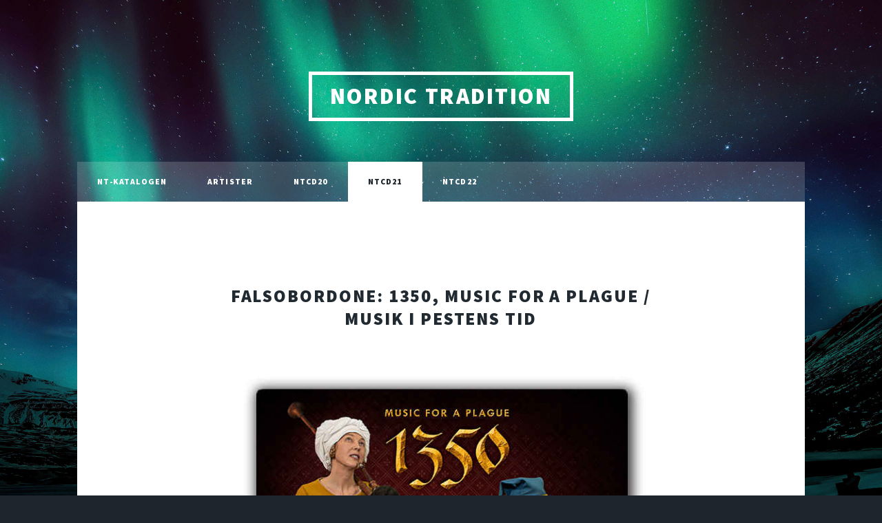

--- FILE ---
content_type: text/html
request_url: http://nordictradition.com/ntcd21.html
body_size: 6054
content:
<!DOCTYPE HTML>
<!--
	Massively by HTML5 UP
	html5up.net | @ajlkn
	Free for personal and commercial use under the CCA 3.0 license (html5up.net/license)
-->
<html>
	<head>
		<title>Nordic Tradition - NTCD21</title>
		<meta charset="utf-8" />
		<meta name="viewport" content="width=device-width, initial-scale=1, user-scalable=no" />
		<link rel="stylesheet" href="assets/css/main.css" />
		<noscript><link rel="stylesheet" href="assets/css/noscript.css" /></noscript>
	</head>
	<body class="is-preload">

		<!-- Wrapper -->
			<div id="wrapper">

				<!-- Header -->
					<header id="header">
						<a href="index.html" class="logo">nordic tradition</a>
					</header>

				<!-- Nav -->
					<nav id="nav">
						<ul class="links">
							<li><a href="index.html">NT-katalogen</a></li>
							<li ><a href="artister.html">Artister</a></li><br>
							<li ><a href="ntcd20.html">NTCD20</a></li>
					    	<li class="active"><a href="ntcd21.html">ntcd21</a></li><br>
							<li ><a href="ntcd22.html">NTCD22</a></li>
						</ul>
					</nav>

				<!-- Main -->
					<div id="main">

						<!-- Post -->
					  <section class="post">
					    <header>
					      <table width="200" border="0">
			                        <tbody>
			                          <tr>
			                            <td colspan="3"><h2>
			                              <h2 style="text-align: center"><a href="https://www.falsobordone.se" target="_blank">falsobordone:</a> 1350, music for a plague /<br>
musik i pestens tid</h2></td>
		                              </tr>
			                          <tr>
			                            <td width="15%">&nbsp;</td>
			                            <td width="70%"><span style="text-align: center"><a href="https://www.falsobordone.se/1350.html" class="image fit"><img src="images/ntcd21-large.jpg" alt="" /></a></span></td>
			                            <td width="15%">&nbsp;</td>
		                              </tr>
			                          <tr>
			                            <td colspan="3"><h3 style="text-align: center"><a href="https.//www.falsobordone.se" target="_blank">artisthemsida</a> • <a href="https://open.spotify.com/album/0Q370kB0plVFeBBvJIjMpJ" target="_blank">spotify</a> • <a href="https://erikaskupmark.bandcamp.com/album/1350-music-for-a-plague" target="_blank">bandcamp</a> • <a href="https://www.falsobordone.se/1350_music_for_a_plague_graphics.zip" target="_blank">Ladda ner Booklet</a></h3></td>
		                              </tr>
                            </tbody>
                          </table>
					      <p style="font-style: normal">		                  Upplev digerdöden på ett säkert avstånd! Den prisbelönta medeltidsensemblen Falsobordone spelade in en ny platta under Coronapandemin 2020-21, med det passande temat &quot;musik i pestens tid&quot;. <span style="font-style: normal">På denna inspelning får ni höra smäktande kärlekssånger, medryckande dödsdanser och förstås den senaste popmusiken anno 1350 av bl.a. Francesco Landini och Guillaume de Machaut (som isolerade sig på ett kloster i två år medan pesten härjade, antagligen till nunnornas förskräckelse). Ett utförligt texthäfte </span>med pestinspirerade recept och mycket annan matnyttig information om musiken, instrumenten och tidseran fullbordar upplevelsen.					    </p>
					    </header>
					    <table width="200" border="0">
					      <tbody>
					        <tr>
					          <td><iframe width="560" height="315" src="https://www.youtube.com/embed/WtqXejb2OtM" title="YouTube video player" frameborder="0" allow="accelerometer; autoplay; clipboard-write; encrypted-media; gyroscope; picture-in-picture" allowfullscreen></iframe></td>
					          <td><iframe width="560" height="315" src="https://www.youtube.com/embed/1l9Q094EhJo" title="YouTube video player" frameborder="0" allow="accelerometer; autoplay; clipboard-write; encrypted-media; gyroscope; picture-in-picture" allowfullscreen></iframe></td>
				            </tr>
					        <tr>
					          <td><iframe width="560" height="315" src="https://www.youtube.com/embed/5qwK99AcaOo" title="YouTube video player" frameborder="0" allow="accelerometer; autoplay; clipboard-write; encrypted-media; gyroscope; picture-in-picture" allowfullscreen></iframe></td>
					          <td>&nbsp;</td>
				            </tr>
				          </tbody>
				        </table>
					    <table width="200" border="0">
					      <tbody>
					        <tr>
					          <td width="33%">&nbsp;</td>
					          <td width="33%"><iframe style="border: 0; width: 350px; height: 786px; text-align: center;" src="https://bandcamp.com/EmbeddedPlayer/album=68832973/size=large/bgcol=ffffff/linkcol=0687f5/transparent=true/" seamless><a href="https://erikaskupmark.bandcamp.com/album/1350-music-for-a-plague">1350 - Music for a plague by Falsobordone</a></iframe></td>
					          <td width="33%">&nbsp;</td>
				            </tr>
				          </tbody>
				        </table>
					    <p>&nbsp;</p>
					    <p>&nbsp;</p>
					    <p>&nbsp;</p>
					    <br>
					  </section>

					</div>

				<!-- Footer -->
				    <footer id="footer">
					
<section class="split contact">
  <section>
	    <h3>info</h3>
									<p> CDn kostar 100:-, frakt tillkommer med 49:- oberoende av antal skivor. Faktura (30 dagar) skickas med. Mejla din beställning till info-at-nordictradition.com!</p>
								</ul>
	  </section>
			    </section>
			  </footer>
				<!-- Copyright -->
					<div id="copyright">
						<ul>
						  <li>&copy; 2023 nordic tradition </li><li>Design: <a href="https://html5up.net">HTML5 UP</a></li></ul>
					</div>

			</div>

		<!-- Scripts -->
			<script src="assets/js/jquery.min.js"></script>
			<script src="assets/js/jquery.scrollex.min.js"></script>
			<script src="assets/js/jquery.scrolly.min.js"></script>
			<script src="assets/js/browser.min.js"></script>
			<script src="assets/js/breakpoints.min.js"></script>
			<script src="assets/js/util.js"></script>
			<script src="assets/js/main.js"></script>

	</body>
</html>

--- FILE ---
content_type: text/css
request_url: http://nordictradition.com/assets/css/main.css
body_size: 84134
content:
@import url(fontawesome-all.min.css);
@import url("https://fonts.googleapis.com/css?family=Merriweather:300,700,300italic,700italic|Source+Sans+Pro:900");

/*
	Massively by HTML5 UP
	html5up.net | @ajlkn
	Free for personal and commercial use under the CCA 3.0 license (html5up.net/license)
*/

html, body, div, span, applet, object,
iframe, h1, h2, h3, h4, h5, h6, p, blockquote,
pre, a, abbr, acronym, address, big, cite,
code, del, dfn, em, img, ins, kbd, q, s, samp,
small, strike, strong, sub, sup, tt, var, b,
u, i, center, dl, dt, dd, ol, ul, li, fieldset,
form, label, legend, table, caption, tbody,
tfoot, thead, tr, th, td, article, aside,
canvas, details, embed, figure, figcaption,
footer, header, hgroup, menu, nav, output, ruby,
section, summary, time, mark, audio, video {
	margin: 0;
	padding: 0;
	border: 0;
	font-size: 100%;
	font: inherit;
	vertical-align: baseline;}

article, aside, details, figcaption, figure,
footer, header, hgroup, menu, nav, section {
	display: block;}

body {
	line-height: 1;
}

ol, ul {
	list-style: none;
}

blockquote, q {
	quotes: none;
}

	blockquote:before, blockquote:after, q:before, q:after {
		content: '';
		content: none;
	}

table {
	border-collapse: collapse;
	border-spacing: 0;
}

body {
	-webkit-text-size-adjust: none;
}

mark {
	background-color: transparent;
	color: inherit;
}

input::-moz-focus-inner {
	border: 0;
	padding: 0;
}

input, select, textarea {
	-moz-appearance: none;
	-webkit-appearance: none;
	-ms-appearance: none;
	appearance: none;
}

/* Basic */

	@-ms-viewport {
		width: device-width;
	}

	body {
		-ms-overflow-style: scrollbar;
	}

	@media screen and (max-width: 480px) {

		html, body {
			min-width: 320px;
		}

	}

	html {
		box-sizing: border-box;
	}

	*, *:before, *:after {
		box-sizing: inherit;
	}

	body {
		background-color: #1e252d;
	}

		body.is-preload *, body.is-preload *:before, body.is-preload *:after {
			-moz-animation: none !important;
			-webkit-animation: none !important;
			-ms-animation: none !important;
			animation: none !important;
			-moz-transition: none !important;
			-webkit-transition: none !important;
			-ms-transition: none !important;
			transition: none !important;
		}

/* Type */

	html {
		font-size: 16pt;
	}

		@media screen and (max-width: 1680px) {

			html {
				font-size: 12pt;
			}

		}

		@media screen and (max-width: 1280px) {

			html {
				font-size: 11pt;
			}

		}

		@media screen and (max-width: 360px) {

			html {
				font-size: 10pt;
			}

		}

	body {
		color: #212931;
	}

	body, input, select, textarea {
		font-family: "Merriweather", Georgia, serif;
		font-weight: 300;
		font-size: 1rem;
		line-height: 2.375;
	}

	a {
		-moz-transition: color 0.2s ease-in-out, background-color 0.2s ease-in-out, border-color 0.2s ease-in-out, box-shadow 0.2s ease-in-out;
		-webkit-transition: color 0.2s ease-in-out, background-color 0.2s ease-in-out, border-color 0.2s ease-in-out, box-shadow 0.2s ease-in-out;
		-ms-transition: color 0.2s ease-in-out, background-color 0.2s ease-in-out, border-color 0.2s ease-in-out, box-shadow 0.2s ease-in-out;
		transition: color 0.2s ease-in-out, background-color 0.2s ease-in-out, border-color 0.2s ease-in-out, box-shadow 0.2s ease-in-out;
		border-bottom: dotted 1px;
		text-decoration: none;
	}

		a:hover {
			border-bottom-color: transparent;
		}

	strong, b {
		font-weight: 600;
	}

	em, i {
		font-style: italic;
	}

	p {
		text-align: justify;
		margin: 0 0 2rem 0;
	}

	h1, h2, h3, h4, h5, h6 {
		font-family: "Source Sans Pro", Helvetica, sans-serif;
		font-weight: 900;
		line-height: 1.5;
		letter-spacing: 0.075em;
		text-transform: uppercase;
		margin: 0 0 1rem 0;
	}

		h1 a, h2 a, h3 a, h4 a, h5 a, h6 a {
			border-bottom: 0;
			color: inherit;
			text-decoration: none;
		}

	h1 {
		font-size: 4rem;
		line-height: 1.1;
		margin: 0 0 2rem 0;
	}

	h2 {
		font-size: 1.75rem;
		line-height: 1.3;
		margin: 0 0 1.5rem 0;
	}

	h3 {
		font-size: 1.25rem;
		margin: 0 0 1.5rem 0;
	}

	h4 {
		font-size: 1rem;
	}

	h5 {
		font-size: 0.9rem;
	}

	h6 {
		font-size: 0.8rem;
	}

	sub {
		font-size: 0.8rem;
		position: relative;
		top: 0.5rem;
	}

	sup {
		font-size: 0.8rem;
		position: relative;
		top: -0.5rem;
	}

	blockquote {
		border-left: solid 4px;
		font-style: italic;
		margin: 0 0 2rem 0;
		padding: 0.5rem 0 0.5rem 2rem;
	}

	code {
		border: solid 2px;
		font-family: "Courier New", monospace;
		font-size: 0.9rem;
		margin: 0 0.25rem;
		padding: 0.25rem 0.65rem;
	}

	pre {
		-webkit-overflow-scrolling: touch;
		font-family: "Courier New", monospace;
		font-size: 0.9rem;
		margin: 0 0 2rem 0;
	}

		pre code {
			display: block;
			line-height: 1.75;
			padding: 1rem 1.5rem;
			overflow-x: auto;
		}

	hr {
		border: 0;
		border-bottom: solid 2px;
		margin: 3rem 0;
	}

		hr.major {
			margin: 5rem 0;
		}

	.align-left {
		text-align: left;
	}

	.align-center {
		text-align: center;
	}

	.align-right {
		text-align: right;
	}

	input, select, textarea {
		color: #212931;
	}

	a {
		color: #212931;
		border-bottom-color: rgba(33, 41, 49, 0.5);
	}

		a:hover {
			border-bottom-color: transparent;
			color: #18bfef !important;
		}

	strong, b {
		color: #212931;
	}

	h1, h2, h3, h4, h5, h6 {
		color: #212931;
	}

	blockquote {
		border-left-color: #eeeeee;
	}

	code {
		background: rgba(220, 220, 220, 0.25);
		border-color: #eeeeee;
	}

	hr {
		border-bottom-color: #eeeeee;
	}

/* Row */

	.row {
		display: flex;
		flex-wrap: wrap;
		box-sizing: border-box;
		align-items: stretch;
	}

		.row > * {
			box-sizing: border-box;
		}

		.row.gtr-uniform > * > :last-child {
			margin-bottom: 0;
		}

		.row.aln-left {
			justify-content: flex-start;
		}

		.row.aln-center {
			justify-content: center;
		}

		.row.aln-right {
			justify-content: flex-end;
		}

		.row.aln-top {
			align-items: flex-start;
		}

		.row.aln-middle {
			align-items: center;
		}

		.row.aln-bottom {
			align-items: flex-end;
		}

		.row > .imp {
			order: -1;
		}

		.row > .col-1 {
			width: 8.33333%;
		}

		.row > .off-1 {
			margin-left: 8.33333%;
		}

		.row > .col-2 {
			width: 16.66667%;
		}

		.row > .off-2 {
			margin-left: 16.66667%;
		}

		.row > .col-3 {
			width: 25%;
		}

		.row > .off-3 {
			margin-left: 25%;
		}

		.row > .col-4 {
			width: 33.33333%;
		}

		.row > .off-4 {
			margin-left: 33.33333%;
		}

		.row > .col-5 {
			width: 41.66667%;
		}

		.row > .off-5 {
			margin-left: 41.66667%;
		}

		.row > .col-6 {
			width: 50%;
		}

		.row > .off-6 {
			margin-left: 50%;
		}

		.row > .col-7 {
			width: 58.33333%;
		}

		.row > .off-7 {
			margin-left: 58.33333%;
		}

		.row > .col-8 {
			width: 66.66667%;
		}

		.row > .off-8 {
			margin-left: 66.66667%;
		}

		.row > .col-9 {
			width: 75%;
		}

		.row > .off-9 {
			margin-left: 75%;
		}

		.row > .col-10 {
			width: 83.33333%;
		}

		.row > .off-10 {
			margin-left: 83.33333%;
		}

		.row > .col-11 {
			width: 91.66667%;
		}

		.row > .off-11 {
			margin-left: 91.66667%;
		}

		.row > .col-12 {
			width: 100%;
		}

		.row > .off-12 {
			margin-left: 100%;
		}

		.row.gtr-0 {
			margin-top: 0;
			margin-left: 0rem;
		}

			.row.gtr-0 > * {
				padding: 0 0 0 0rem;
			}

			.row.gtr-0.gtr-uniform {
				margin-top: 0rem;
			}

				.row.gtr-0.gtr-uniform > * {
					padding-top: 0rem;
				}

		.row.gtr-25 {
			margin-top: 0;
			margin-left: -0.375rem;
		}

			.row.gtr-25 > * {
				padding: 0 0 0 0.375rem;
			}

			.row.gtr-25.gtr-uniform {
				margin-top: -0.375rem;
			}

				.row.gtr-25.gtr-uniform > * {
					padding-top: 0.375rem;
				}

		.row.gtr-50 {
			margin-top: 0;
			margin-left: -0.75rem;
		}

			.row.gtr-50 > * {
				padding: 0 0 0 0.75rem;
			}

			.row.gtr-50.gtr-uniform {
				margin-top: -0.75rem;
			}

				.row.gtr-50.gtr-uniform > * {
					padding-top: 0.75rem;
				}

		.row {
			margin-top: 0;
			margin-left: -1.5rem;
		}

			.row > * {
				padding: 0 0 0 1.5rem;
			}

			.row.gtr-uniform {
				margin-top: -1.5rem;
			}

				.row.gtr-uniform > * {
					padding-top: 1.5rem;
				}

		.row.gtr-150 {
			margin-top: 0;
			margin-left: -2.25rem;
		}

			.row.gtr-150 > * {
				padding: 0 0 0 2.25rem;
			}

			.row.gtr-150.gtr-uniform {
				margin-top: -2.25rem;
			}

				.row.gtr-150.gtr-uniform > * {
					padding-top: 2.25rem;
				}

		.row.gtr-200 {
			margin-top: 0;
			margin-left: -3rem;
		}

			.row.gtr-200 > * {
				padding: 0 0 0 3rem;
			}

			.row.gtr-200.gtr-uniform {
				margin-top: -3rem;
			}

				.row.gtr-200.gtr-uniform > * {
					padding-top: 3rem;
				}

		@media screen and (max-width: 1680px) {

			.row {
				display: flex;
				flex-wrap: wrap;
				box-sizing: border-box;
				align-items: stretch;
			}

				.row > * {
					box-sizing: border-box;
				}

				.row.gtr-uniform > * > :last-child {
					margin-bottom: 0;
				}

				.row.aln-left {
					justify-content: flex-start;
				}

				.row.aln-center {
					justify-content: center;
				}

				.row.aln-right {
					justify-content: flex-end;
				}

				.row.aln-top {
					align-items: flex-start;
				}

				.row.aln-middle {
					align-items: center;
				}

				.row.aln-bottom {
					align-items: flex-end;
				}

				.row > .imp-xlarge {
					order: -1;
				}

				.row > .col-1-xlarge {
					width: 8.33333%;
				}

				.row > .off-1-xlarge {
					margin-left: 8.33333%;
				}

				.row > .col-2-xlarge {
					width: 16.66667%;
				}

				.row > .off-2-xlarge {
					margin-left: 16.66667%;
				}

				.row > .col-3-xlarge {
					width: 25%;
				}

				.row > .off-3-xlarge {
					margin-left: 25%;
				}

				.row > .col-4-xlarge {
					width: 33.33333%;
				}

				.row > .off-4-xlarge {
					margin-left: 33.33333%;
				}

				.row > .col-5-xlarge {
					width: 41.66667%;
				}

				.row > .off-5-xlarge {
					margin-left: 41.66667%;
				}

				.row > .col-6-xlarge {
					width: 50%;
				}

				.row > .off-6-xlarge {
					margin-left: 50%;
				}

				.row > .col-7-xlarge {
					width: 58.33333%;
				}

				.row > .off-7-xlarge {
					margin-left: 58.33333%;
				}

				.row > .col-8-xlarge {
					width: 66.66667%;
				}

				.row > .off-8-xlarge {
					margin-left: 66.66667%;
				}

				.row > .col-9-xlarge {
					width: 75%;
				}

				.row > .off-9-xlarge {
					margin-left: 75%;
				}

				.row > .col-10-xlarge {
					width: 83.33333%;
				}

				.row > .off-10-xlarge {
					margin-left: 83.33333%;
				}

				.row > .col-11-xlarge {
					width: 91.66667%;
				}

				.row > .off-11-xlarge {
					margin-left: 91.66667%;
				}

				.row > .col-12-xlarge {
					width: 100%;
				}

				.row > .off-12-xlarge {
					margin-left: 100%;
				}

				.row.gtr-0 {
					margin-top: 0;
					margin-left: 0rem;
				}

					.row.gtr-0 > * {
						padding: 0 0 0 0rem;
					}

					.row.gtr-0.gtr-uniform {
						margin-top: 0rem;
					}

						.row.gtr-0.gtr-uniform > * {
							padding-top: 0rem;
						}

				.row.gtr-25 {
					margin-top: 0;
					margin-left: -0.375rem;
				}

					.row.gtr-25 > * {
						padding: 0 0 0 0.375rem;
					}

					.row.gtr-25.gtr-uniform {
						margin-top: -0.375rem;
					}

						.row.gtr-25.gtr-uniform > * {
							padding-top: 0.375rem;
						}

				.row.gtr-50 {
					margin-top: 0;
					margin-left: -0.75rem;
				}

					.row.gtr-50 > * {
						padding: 0 0 0 0.75rem;
					}

					.row.gtr-50.gtr-uniform {
						margin-top: -0.75rem;
					}

						.row.gtr-50.gtr-uniform > * {
							padding-top: 0.75rem;
						}

				.row {
					margin-top: 0;
					margin-left: -1.5rem;
				}

					.row > * {
						padding: 0 0 0 1.5rem;
					}

					.row.gtr-uniform {
						margin-top: -1.5rem;
					}

						.row.gtr-uniform > * {
							padding-top: 1.5rem;
						}

				.row.gtr-150 {
					margin-top: 0;
					margin-left: -2.25rem;
				}

					.row.gtr-150 > * {
						padding: 0 0 0 2.25rem;
					}

					.row.gtr-150.gtr-uniform {
						margin-top: -2.25rem;
					}

						.row.gtr-150.gtr-uniform > * {
							padding-top: 2.25rem;
						}

				.row.gtr-200 {
					margin-top: 0;
					margin-left: -3rem;
				}

					.row.gtr-200 > * {
						padding: 0 0 0 3rem;
					}

					.row.gtr-200.gtr-uniform {
						margin-top: -3rem;
					}

						.row.gtr-200.gtr-uniform > * {
							padding-top: 3rem;
						}

		}

		@media screen and (max-width: 1280px) {

			.row {
				display: flex;
				flex-wrap: wrap;
				box-sizing: border-box;
				align-items: stretch;
			}

				.row > * {
					box-sizing: border-box;
				}

				.row.gtr-uniform > * > :last-child {
					margin-bottom: 0;
				}

				.row.aln-left {
					justify-content: flex-start;
				}

				.row.aln-center {
					justify-content: center;
				}

				.row.aln-right {
					justify-content: flex-end;
				}

				.row.aln-top {
					align-items: flex-start;
				}

				.row.aln-middle {
					align-items: center;
				}

				.row.aln-bottom {
					align-items: flex-end;
				}

				.row > .imp-large {
					order: -1;
				}

				.row > .col-1-large {
					width: 8.33333%;
				}

				.row > .off-1-large {
					margin-left: 8.33333%;
				}

				.row > .col-2-large {
					width: 16.66667%;
				}

				.row > .off-2-large {
					margin-left: 16.66667%;
				}

				.row > .col-3-large {
					width: 25%;
				}

				.row > .off-3-large {
					margin-left: 25%;
				}

				.row > .col-4-large {
					width: 33.33333%;
				}

				.row > .off-4-large {
					margin-left: 33.33333%;
				}

				.row > .col-5-large {
					width: 41.66667%;
				}

				.row > .off-5-large {
					margin-left: 41.66667%;
				}

				.row > .col-6-large {
					width: 50%;
				}

				.row > .off-6-large {
					margin-left: 50%;
				}

				.row > .col-7-large {
					width: 58.33333%;
				}

				.row > .off-7-large {
					margin-left: 58.33333%;
				}

				.row > .col-8-large {
					width: 66.66667%;
				}

				.row > .off-8-large {
					margin-left: 66.66667%;
				}

				.row > .col-9-large {
					width: 75%;
				}

				.row > .off-9-large {
					margin-left: 75%;
				}

				.row > .col-10-large {
					width: 83.33333%;
				}

				.row > .off-10-large {
					margin-left: 83.33333%;
				}

				.row > .col-11-large {
					width: 91.66667%;
				}

				.row > .off-11-large {
					margin-left: 91.66667%;
				}

				.row > .col-12-large {
					width: 100%;
				}

				.row > .off-12-large {
					margin-left: 100%;
				}

				.row.gtr-0 {
					margin-top: 0;
					margin-left: 0rem;
				}

					.row.gtr-0 > * {
						padding: 0 0 0 0rem;
					}

					.row.gtr-0.gtr-uniform {
						margin-top: 0rem;
					}

						.row.gtr-0.gtr-uniform > * {
							padding-top: 0rem;
						}

				.row.gtr-25 {
					margin-top: 0;
					margin-left: -0.375rem;
				}

					.row.gtr-25 > * {
						padding: 0 0 0 0.375rem;
					}

					.row.gtr-25.gtr-uniform {
						margin-top: -0.375rem;
					}

						.row.gtr-25.gtr-uniform > * {
							padding-top: 0.375rem;
						}

				.row.gtr-50 {
					margin-top: 0;
					margin-left: -0.75rem;
				}

					.row.gtr-50 > * {
						padding: 0 0 0 0.75rem;
					}

					.row.gtr-50.gtr-uniform {
						margin-top: -0.75rem;
					}

						.row.gtr-50.gtr-uniform > * {
							padding-top: 0.75rem;
						}

				.row {
					margin-top: 0;
					margin-left: -1.5rem;
				}

					.row > * {
						padding: 0 0 0 1.5rem;
					}

					.row.gtr-uniform {
						margin-top: -1.5rem;
					}

						.row.gtr-uniform > * {
							padding-top: 1.5rem;
						}

				.row.gtr-150 {
					margin-top: 0;
					margin-left: -2.25rem;
				}

					.row.gtr-150 > * {
						padding: 0 0 0 2.25rem;
					}

					.row.gtr-150.gtr-uniform {
						margin-top: -2.25rem;
					}

						.row.gtr-150.gtr-uniform > * {
							padding-top: 2.25rem;
						}

				.row.gtr-200 {
					margin-top: 0;
					margin-left: -3rem;
				}

					.row.gtr-200 > * {
						padding: 0 0 0 3rem;
					}

					.row.gtr-200.gtr-uniform {
						margin-top: -3rem;
					}

						.row.gtr-200.gtr-uniform > * {
							padding-top: 3rem;
						}

		}

		@media screen and (max-width: 980px) {

			.row {
				display: flex;
				flex-wrap: wrap;
				box-sizing: border-box;
				align-items: stretch;
			}

				.row > * {
					box-sizing: border-box;
				}

				.row.gtr-uniform > * > :last-child {
					margin-bottom: 0;
				}

				.row.aln-left {
					justify-content: flex-start;
				}

				.row.aln-center {
					justify-content: center;
				}

				.row.aln-right {
					justify-content: flex-end;
				}

				.row.aln-top {
					align-items: flex-start;
				}

				.row.aln-middle {
					align-items: center;
				}

				.row.aln-bottom {
					align-items: flex-end;
				}

				.row > .imp-medium {
					order: -1;
				}

				.row > .col-1-medium {
					width: 8.33333%;
				}

				.row > .off-1-medium {
					margin-left: 8.33333%;
				}

				.row > .col-2-medium {
					width: 16.66667%;
				}

				.row > .off-2-medium {
					margin-left: 16.66667%;
				}

				.row > .col-3-medium {
					width: 25%;
				}

				.row > .off-3-medium {
					margin-left: 25%;
				}

				.row > .col-4-medium {
					width: 33.33333%;
				}

				.row > .off-4-medium {
					margin-left: 33.33333%;
				}

				.row > .col-5-medium {
					width: 41.66667%;
				}

				.row > .off-5-medium {
					margin-left: 41.66667%;
				}

				.row > .col-6-medium {
					width: 50%;
				}

				.row > .off-6-medium {
					margin-left: 50%;
				}

				.row > .col-7-medium {
					width: 58.33333%;
				}

				.row > .off-7-medium {
					margin-left: 58.33333%;
				}

				.row > .col-8-medium {
					width: 66.66667%;
				}

				.row > .off-8-medium {
					margin-left: 66.66667%;
				}

				.row > .col-9-medium {
					width: 75%;
				}

				.row > .off-9-medium {
					margin-left: 75%;
				}

				.row > .col-10-medium {
					width: 83.33333%;
				}

				.row > .off-10-medium {
					margin-left: 83.33333%;
				}

				.row > .col-11-medium {
					width: 91.66667%;
				}

				.row > .off-11-medium {
					margin-left: 91.66667%;
				}

				.row > .col-12-medium {
					width: 100%;
				}

				.row > .off-12-medium {
					margin-left: 100%;
				}

				.row.gtr-0 {
					margin-top: 0;
					margin-left: 0rem;
				}

					.row.gtr-0 > * {
						padding: 0 0 0 0rem;
					}

					.row.gtr-0.gtr-uniform {
						margin-top: 0rem;
					}

						.row.gtr-0.gtr-uniform > * {
							padding-top: 0rem;
						}

				.row.gtr-25 {
					margin-top: 0;
					margin-left: -0.375rem;
				}

					.row.gtr-25 > * {
						padding: 0 0 0 0.375rem;
					}

					.row.gtr-25.gtr-uniform {
						margin-top: -0.375rem;
					}

						.row.gtr-25.gtr-uniform > * {
							padding-top: 0.375rem;
						}

				.row.gtr-50 {
					margin-top: 0;
					margin-left: -0.75rem;
				}

					.row.gtr-50 > * {
						padding: 0 0 0 0.75rem;
					}

					.row.gtr-50.gtr-uniform {
						margin-top: -0.75rem;
					}

						.row.gtr-50.gtr-uniform > * {
							padding-top: 0.75rem;
						}

				.row {
					margin-top: 0;
					margin-left: -1.5rem;
				}

					.row > * {
						padding: 0 0 0 1.5rem;
					}

					.row.gtr-uniform {
						margin-top: -1.5rem;
					}

						.row.gtr-uniform > * {
							padding-top: 1.5rem;
						}

				.row.gtr-150 {
					margin-top: 0;
					margin-left: -2.25rem;
				}

					.row.gtr-150 > * {
						padding: 0 0 0 2.25rem;
					}

					.row.gtr-150.gtr-uniform {
						margin-top: -2.25rem;
					}

						.row.gtr-150.gtr-uniform > * {
							padding-top: 2.25rem;
						}

				.row.gtr-200 {
					margin-top: 0;
					margin-left: -3rem;
				}

					.row.gtr-200 > * {
						padding: 0 0 0 3rem;
					}

					.row.gtr-200.gtr-uniform {
						margin-top: -3rem;
					}

						.row.gtr-200.gtr-uniform > * {
							padding-top: 3rem;
						}

		}

		@media screen and (max-width: 736px) {

			.row {
				display: flex;
				flex-wrap: wrap;
				box-sizing: border-box;
				align-items: stretch;
			}

				.row > * {
					box-sizing: border-box;
				}

				.row.gtr-uniform > * > :last-child {
					margin-bottom: 0;
				}

				.row.aln-left {
					justify-content: flex-start;
				}

				.row.aln-center {
					justify-content: center;
				}

				.row.aln-right {
					justify-content: flex-end;
				}

				.row.aln-top {
					align-items: flex-start;
				}

				.row.aln-middle {
					align-items: center;
				}

				.row.aln-bottom {
					align-items: flex-end;
				}

				.row > .imp-small {
					order: -1;
				}

				.row > .col-1-small {
					width: 8.33333%;
				}

				.row > .off-1-small {
					margin-left: 8.33333%;
				}

				.row > .col-2-small {
					width: 16.66667%;
				}

				.row > .off-2-small {
					margin-left: 16.66667%;
				}

				.row > .col-3-small {
					width: 25%;
				}

				.row > .off-3-small {
					margin-left: 25%;
				}

				.row > .col-4-small {
					width: 33.33333%;
				}

				.row > .off-4-small {
					margin-left: 33.33333%;
				}

				.row > .col-5-small {
					width: 41.66667%;
				}

				.row > .off-5-small {
					margin-left: 41.66667%;
				}

				.row > .col-6-small {
					width: 50%;
				}

				.row > .off-6-small {
					margin-left: 50%;
				}

				.row > .col-7-small {
					width: 58.33333%;
				}

				.row > .off-7-small {
					margin-left: 58.33333%;
				}

				.row > .col-8-small {
					width: 66.66667%;
				}

				.row > .off-8-small {
					margin-left: 66.66667%;
				}

				.row > .col-9-small {
					width: 75%;
				}

				.row > .off-9-small {
					margin-left: 75%;
				}

				.row > .col-10-small {
					width: 83.33333%;
				}

				.row > .off-10-small {
					margin-left: 83.33333%;
				}

				.row > .col-11-small {
					width: 91.66667%;
				}

				.row > .off-11-small {
					margin-left: 91.66667%;
				}

				.row > .col-12-small {
					width: 100%;
				}

				.row > .off-12-small {
					margin-left: 100%;
				}

				.row.gtr-0 {
					margin-top: 0;
					margin-left: 0rem;
				}

					.row.gtr-0 > * {
						padding: 0 0 0 0rem;
					}

					.row.gtr-0.gtr-uniform {
						margin-top: 0rem;
					}

						.row.gtr-0.gtr-uniform > * {
							padding-top: 0rem;
						}

				.row.gtr-25 {
					margin-top: 0;
					margin-left: -0.375rem;
				}

					.row.gtr-25 > * {
						padding: 0 0 0 0.375rem;
					}

					.row.gtr-25.gtr-uniform {
						margin-top: -0.375rem;
					}

						.row.gtr-25.gtr-uniform > * {
							padding-top: 0.375rem;
						}

				.row.gtr-50 {
					margin-top: 0;
					margin-left: -0.75rem;
				}

					.row.gtr-50 > * {
						padding: 0 0 0 0.75rem;
					}

					.row.gtr-50.gtr-uniform {
						margin-top: -0.75rem;
					}

						.row.gtr-50.gtr-uniform > * {
							padding-top: 0.75rem;
						}

				.row {
					margin-top: 0;
					margin-left: -1.5rem;
				}

					.row > * {
						padding: 0 0 0 1.5rem;
					}

					.row.gtr-uniform {
						margin-top: -1.5rem;
					}

						.row.gtr-uniform > * {
							padding-top: 1.5rem;
						}

				.row.gtr-150 {
					margin-top: 0;
					margin-left: -2.25rem;
				}

					.row.gtr-150 > * {
						padding: 0 0 0 2.25rem;
					}

					.row.gtr-150.gtr-uniform {
						margin-top: -2.25rem;
					}

						.row.gtr-150.gtr-uniform > * {
							padding-top: 2.25rem;
						}

				.row.gtr-200 {
					margin-top: 0;
					margin-left: -3rem;
				}

					.row.gtr-200 > * {
						padding: 0 0 0 3rem;
					}

					.row.gtr-200.gtr-uniform {
						margin-top: -3rem;
					}

						.row.gtr-200.gtr-uniform > * {
							padding-top: 3rem;
						}

		}

		@media screen and (max-width: 480px) {

			.row {
				display: flex;
				flex-wrap: wrap;
				box-sizing: border-box;
				align-items: stretch;
			}

				.row > * {
					box-sizing: border-box;
				}

				.row.gtr-uniform > * > :last-child {
					margin-bottom: 0;
				}

				.row.aln-left {
					justify-content: flex-start;
				}

				.row.aln-center {
					justify-content: center;
				}

				.row.aln-right {
					justify-content: flex-end;
				}

				.row.aln-top {
					align-items: flex-start;
				}

				.row.aln-middle {
					align-items: center;
				}

				.row.aln-bottom {
					align-items: flex-end;
				}

				.row > .imp-xsmall {
					order: -1;
				}

				.row > .col-1-xsmall {
					width: 8.33333%;
				}

				.row > .off-1-xsmall {
					margin-left: 8.33333%;
				}

				.row > .col-2-xsmall {
					width: 16.66667%;
				}

				.row > .off-2-xsmall {
					margin-left: 16.66667%;
				}

				.row > .col-3-xsmall {
					width: 25%;
				}

				.row > .off-3-xsmall {
					margin-left: 25%;
				}

				.row > .col-4-xsmall {
					width: 33.33333%;
				}

				.row > .off-4-xsmall {
					margin-left: 33.33333%;
				}

				.row > .col-5-xsmall {
					width: 41.66667%;
				}

				.row > .off-5-xsmall {
					margin-left: 41.66667%;
				}

				.row > .col-6-xsmall {
					width: 50%;
				}

				.row > .off-6-xsmall {
					margin-left: 50%;
				}

				.row > .col-7-xsmall {
					width: 58.33333%;
				}

				.row > .off-7-xsmall {
					margin-left: 58.33333%;
				}

				.row > .col-8-xsmall {
					width: 66.66667%;
				}

				.row > .off-8-xsmall {
					margin-left: 66.66667%;
				}

				.row > .col-9-xsmall {
					width: 75%;
				}

				.row > .off-9-xsmall {
					margin-left: 75%;
				}

				.row > .col-10-xsmall {
					width: 83.33333%;
				}

				.row > .off-10-xsmall {
					margin-left: 83.33333%;
				}

				.row > .col-11-xsmall {
					width: 91.66667%;
				}

				.row > .off-11-xsmall {
					margin-left: 91.66667%;
				}

				.row > .col-12-xsmall {
					width: 100%;
				}

				.row > .off-12-xsmall {
					margin-left: 100%;
				}

				.row.gtr-0 {
					margin-top: 0;
					margin-left: 0rem;
				}

					.row.gtr-0 > * {
						padding: 0 0 0 0rem;
					}

					.row.gtr-0.gtr-uniform {
						margin-top: 0rem;
					}

						.row.gtr-0.gtr-uniform > * {
							padding-top: 0rem;
						}

				.row.gtr-25 {
					margin-top: 0;
					margin-left: -0.375rem;
				}

					.row.gtr-25 > * {
						padding: 0 0 0 0.375rem;
					}

					.row.gtr-25.gtr-uniform {
						margin-top: -0.375rem;
					}

						.row.gtr-25.gtr-uniform > * {
							padding-top: 0.375rem;
						}

				.row.gtr-50 {
					margin-top: 0;
					margin-left: -0.75rem;
				}

					.row.gtr-50 > * {
						padding: 0 0 0 0.75rem;
					}

					.row.gtr-50.gtr-uniform {
						margin-top: -0.75rem;
					}

						.row.gtr-50.gtr-uniform > * {
							padding-top: 0.75rem;
						}

				.row {
					margin-top: 0;
					margin-left: -1.5rem;
				}

					.row > * {
						padding: 0 0 0 1.5rem;
					}

					.row.gtr-uniform {
						margin-top: -1.5rem;
					}

						.row.gtr-uniform > * {
							padding-top: 1.5rem;
						}

				.row.gtr-150 {
					margin-top: 0;
					margin-left: -2.25rem;
				}

					.row.gtr-150 > * {
						padding: 0 0 0 2.25rem;
					}

					.row.gtr-150.gtr-uniform {
						margin-top: -2.25rem;
					}

						.row.gtr-150.gtr-uniform > * {
							padding-top: 2.25rem;
						}

				.row.gtr-200 {
					margin-top: 0;
					margin-left: -3rem;
				}

					.row.gtr-200 > * {
						padding: 0 0 0 3rem;
					}

					.row.gtr-200.gtr-uniform {
						margin-top: -3rem;
					}

						.row.gtr-200.gtr-uniform > * {
							padding-top: 3rem;
						}

		}

		@media screen and (max-width: 360px) {

			.row {
				display: flex;
				flex-wrap: wrap;
				box-sizing: border-box;
				align-items: stretch;
			}

				.row > * {
					box-sizing: border-box;
				}

				.row.gtr-uniform > * > :last-child {
					margin-bottom: 0;
				}

				.row.aln-left {
					justify-content: flex-start;
				}

				.row.aln-center {
					justify-content: center;
				}

				.row.aln-right {
					justify-content: flex-end;
				}

				.row.aln-top {
					align-items: flex-start;
				}

				.row.aln-middle {
					align-items: center;
				}

				.row.aln-bottom {
					align-items: flex-end;
				}

				.row > .imp-xxsmall {
					order: -1;
				}

				.row > .col-1-xxsmall {
					width: 8.33333%;
				}

				.row > .off-1-xxsmall {
					margin-left: 8.33333%;
				}

				.row > .col-2-xxsmall {
					width: 16.66667%;
				}

				.row > .off-2-xxsmall {
					margin-left: 16.66667%;
				}

				.row > .col-3-xxsmall {
					width: 25%;
				}

				.row > .off-3-xxsmall {
					margin-left: 25%;
				}

				.row > .col-4-xxsmall {
					width: 33.33333%;
				}

				.row > .off-4-xxsmall {
					margin-left: 33.33333%;
				}

				.row > .col-5-xxsmall {
					width: 41.66667%;
				}

				.row > .off-5-xxsmall {
					margin-left: 41.66667%;
				}

				.row > .col-6-xxsmall {
					width: 50%;
				}

				.row > .off-6-xxsmall {
					margin-left: 50%;
				}

				.row > .col-7-xxsmall {
					width: 58.33333%;
				}

				.row > .off-7-xxsmall {
					margin-left: 58.33333%;
				}

				.row > .col-8-xxsmall {
					width: 66.66667%;
				}

				.row > .off-8-xxsmall {
					margin-left: 66.66667%;
				}

				.row > .col-9-xxsmall {
					width: 75%;
				}

				.row > .off-9-xxsmall {
					margin-left: 75%;
				}

				.row > .col-10-xxsmall {
					width: 83.33333%;
				}

				.row > .off-10-xxsmall {
					margin-left: 83.33333%;
				}

				.row > .col-11-xxsmall {
					width: 91.66667%;
				}

				.row > .off-11-xxsmall {
					margin-left: 91.66667%;
				}

				.row > .col-12-xxsmall {
					width: 100%;
				}

				.row > .off-12-xxsmall {
					margin-left: 100%;
				}

				.row.gtr-0 {
					margin-top: 0;
					margin-left: 0rem;
				}

					.row.gtr-0 > * {
						padding: 0 0 0 0rem;
					}

					.row.gtr-0.gtr-uniform {
						margin-top: 0rem;
					}

						.row.gtr-0.gtr-uniform > * {
							padding-top: 0rem;
						}

				.row.gtr-25 {
					margin-top: 0;
					margin-left: -0.375rem;
				}

					.row.gtr-25 > * {
						padding: 0 0 0 0.375rem;
					}

					.row.gtr-25.gtr-uniform {
						margin-top: -0.375rem;
					}

						.row.gtr-25.gtr-uniform > * {
							padding-top: 0.375rem;
						}

				.row.gtr-50 {
					margin-top: 0;
					margin-left: -0.75rem;
				}

					.row.gtr-50 > * {
						padding: 0 0 0 0.75rem;
					}

					.row.gtr-50.gtr-uniform {
						margin-top: -0.75rem;
					}

						.row.gtr-50.gtr-uniform > * {
							padding-top: 0.75rem;
						}

				.row {
					margin-top: 0;
					margin-left: -1.5rem;
				}

					.row > * {
						padding: 0 0 0 1.5rem;
					}

					.row.gtr-uniform {
						margin-top: -1.5rem;
					}

						.row.gtr-uniform > * {
							padding-top: 1.5rem;
						}

				.row.gtr-150 {
					margin-top: 0;
					margin-left: -2.25rem;
				}

					.row.gtr-150 > * {
						padding: 0 0 0 2.25rem;
					}

					.row.gtr-150.gtr-uniform {
						margin-top: -2.25rem;
					}

						.row.gtr-150.gtr-uniform > * {
							padding-top: 2.25rem;
						}

				.row.gtr-200 {
					margin-top: 0;
					margin-left: -3rem;
				}

					.row.gtr-200 > * {
						padding: 0 0 0 3rem;
					}

					.row.gtr-200.gtr-uniform {
						margin-top: -3rem;
					}

						.row.gtr-200.gtr-uniform > * {
							padding-top: 3rem;
						}

		}

/* Box */

	.box {
		border: solid 2px;
		margin-bottom: 2rem;
		padding: 1.5rem;
	}

		.box > :last-child,
		.box > :last-child > :last-child,
		.box > :last-child > :last-child > :last-child {
			margin-bottom: 0;
		}

		.box.alt {
			border: 0;
			border-radius: 0;
			padding: 0;
		}

	.box {
		border-color: #eeeeee;
	}

/* Button */

	input[type="submit"],
	input[type="reset"],
	input[type="button"],
	button,
	.button {
		-moz-appearance: none;
		-webkit-appearance: none;
		-ms-appearance: none;
		appearance: none;
		-moz-transition: background-color 0.2s ease-in-out, box-shadow 0.2s ease-in-out, color 0.2s ease-in-out;
		-webkit-transition: background-color 0.2s ease-in-out, box-shadow 0.2s ease-in-out, color 0.2s ease-in-out;
		-ms-transition: background-color 0.2s ease-in-out, box-shadow 0.2s ease-in-out, color 0.2s ease-in-out;
		transition: background-color 0.2s ease-in-out, box-shadow 0.2s ease-in-out, color 0.2s ease-in-out;
		border: 0;
		border-radius: 0;
		cursor: pointer;
		display: inline-block;
		font-family: "Source Sans Pro", Helvetica, sans-serif;
		font-size: 0.8rem;
		font-weight: 900;
		letter-spacing: 0.075em;
		height: 3rem;
		line-height: 3rem;
		padding: 0 2rem;
		text-align: center;
		text-decoration: none;
		text-transform: uppercase;
		white-space: nowrap;
	}

		input[type="submit"].icon:before,
		input[type="reset"].icon:before,
		input[type="button"].icon:before,
		button.icon:before,
		.button.icon:before {
			margin-right: 0.5rem;
		}

		input[type="submit"].icon.solo,
		input[type="reset"].icon.solo,
		input[type="button"].icon.solo,
		button.icon.solo,
		.button.icon.solo {
			position: relative;
			width: 4rem;
			height: 4rem;
			line-height: 4rem;
			border-radius: 4rem;
			text-indent: 4rem;
			overflow: hidden;
			padding: 0;
			white-space: nowrap;
		}

			input[type="submit"].icon.solo:before,
			input[type="reset"].icon.solo:before,
			input[type="button"].icon.solo:before,
			button.icon.solo:before,
			.button.icon.solo:before {
				position: absolute;
				display: block;
				top: 0;
				left: 0;
				width: inherit;
				height: inherit;
				line-height: inherit;
				font-size: 1.25rem;
				margin-right: 0;
				text-align: center;
				text-indent: 0;
			}

		input[type="submit"].fit,
		input[type="reset"].fit,
		input[type="button"].fit,
		button.fit,
		.button.fit {
			width: 100%;
		}

		input[type="submit"].small,
		input[type="reset"].small,
		input[type="button"].small,
		button.small,
		.button.small {
			font-size: 0.7rem;
			height: 2.5rem;
			line-height: 2.5rem;
			padding: 0 1.5rem;
		}

		input[type="submit"].large,
		input[type="reset"].large,
		input[type="button"].large,
		button.large,
		.button.large {
			font-size: 0.9rem;
			height: 3.5rem;
			line-height: 3.5rem;
			padding: 0 2.75rem;
		}

		@media screen and (max-width: 980px) {

			input[type="submit"],
			input[type="reset"],
			input[type="button"],
			button,
			.button {
				font-size: 0.9rem;
				height: 3.25rem;
				line-height: 3.25rem;
			}

				input[type="submit"].large,
				input[type="reset"].large,
				input[type="button"].large,
				button.large,
				.button.large {
					font-size: 1rem;
					height: 3.75rem;
					line-height: 3.75rem;
				}

		}

		input[type="submit"].disabled, input[type="submit"]:disabled,
		input[type="reset"].disabled,
		input[type="reset"]:disabled,
		input[type="button"].disabled,
		input[type="button"]:disabled,
		button.disabled,
		button:disabled,
		.button.disabled,
		.button:disabled {
			pointer-events: none;
			opacity: 0.25;
		}

	input[type="submit"],
	input[type="reset"],
	input[type="button"],
	button,
	.button {
		background-color: transparent;
		box-shadow: inset 0 0 0 2px #212931;
		color: #212931 !important;
	}

		input[type="submit"]:hover,
		input[type="reset"]:hover,
		input[type="button"]:hover,
		button:hover,
		.button:hover {
			box-shadow: inset 0 0 0 2px #18bfef;
			color: #18bfef !important;
		}

		input[type="submit"].primary,
		input[type="reset"].primary,
		input[type="button"].primary,
		button.primary,
		.button.primary {
			background-color: #212931;
			box-shadow: none;
			color: #ffffff !important;
		}

			input[type="submit"].primary:hover,
			input[type="reset"].primary:hover,
			input[type="button"].primary:hover,
			button.primary:hover,
			.button.primary:hover {
				background-color: #18bfef;
			}

/* Form */

	form {
		margin: 0 0 2rem 0;
	}

		form > :last-child {
			margin-bottom: 0;
		}

		form > .fields {
			display: -moz-flex;
			display: -webkit-flex;
			display: -ms-flex;
			display: flex;
			-moz-flex-wrap: wrap;
			-webkit-flex-wrap: wrap;
			-ms-flex-wrap: wrap;
			flex-wrap: wrap;
			width: calc(100% + 3rem);
			margin: -1.5rem 0 2rem -1.5rem;
		}

			form > .fields > .field {
				-moz-flex-grow: 0;
				-webkit-flex-grow: 0;
				-ms-flex-grow: 0;
				flex-grow: 0;
				-moz-flex-shrink: 0;
				-webkit-flex-shrink: 0;
				-ms-flex-shrink: 0;
				flex-shrink: 0;
				padding: 1.5rem 0 0 1.5rem;
				width: calc(100% - 1.5rem);
			}

				form > .fields > .field.half {
					width: calc(50% - 0.75rem);
				}

				form > .fields > .field.third {
					width: calc(100%/3 - 0.5rem);
				}

				form > .fields > .field.quarter {
					width: calc(25% - 0.375rem);
				}

		@media screen and (max-width: 480px) {

			form > .fields {
				width: calc(100% + 3rem);
				margin: -1.5rem 0 2rem -1.5rem;
			}

				form > .fields > .field {
					padding: 1.5rem 0 0 1.5rem;
					width: calc(100% - 1.5rem);
				}

					form > .fields > .field.half {
						width: calc(100% - 1.5rem);
					}

					form > .fields > .field.third {
						width: calc(100% - 1.5rem);
					}

					form > .fields > .field.quarter {
						width: calc(100% - 1.5rem);
					}

		}

	label {
		display: block;
		font-family: "Source Sans Pro", Helvetica, sans-serif;
		font-weight: 900;
		line-height: 1.5;
		letter-spacing: 0.075em;
		font-size: 0.8rem;
		text-transform: uppercase;
		margin: 0 0 0.75rem 0;
	}

		@media screen and (max-width: 980px) {

			label {
				font-size: 0.9rem;
			}

		}

	input[type="text"],
	input[type="password"],
	input[type="email"],
	select,
	textarea {
		-moz-appearance: none;
		-webkit-appearance: none;
		-ms-appearance: none;
		appearance: none;
		background: transparent;
		border-radius: 0;
		border: solid 2px;
		color: inherit;
		display: block;
		outline: 0;
		padding: 0 1rem;
		text-decoration: none;
		width: 100%;
	}

		input[type="text"]:invalid,
		input[type="password"]:invalid,
		input[type="email"]:invalid,
		select:invalid,
		textarea:invalid {
			box-shadow: none;
		}

	select {
		background-size: 1.25rem;
		background-repeat: no-repeat;
		background-position: calc(100% - 1rem) center;
		height: 3rem;
		padding-right: 3rem;
		text-overflow: ellipsis;
	}

		select:focus::-ms-value {
			background-color: transparent;
		}

		select::-ms-expand {
			display: none;
		}

	input[type="text"],
	input[type="password"],
	input[type="email"],
	select {
		height: 3rem;
	}

	textarea {
		padding: 0.75rem 1rem;
	}

	input[type="checkbox"],
	input[type="radio"] {
		-moz-appearance: none;
		-webkit-appearance: none;
		-ms-appearance: none;
		appearance: none;
		display: block;
		float: left;
		margin-right: -2rem;
		opacity: 0;
		width: 1rem;
		z-index: -1;
	}

		input[type="checkbox"] + label,
		input[type="radio"] + label {
			text-decoration: none;
			cursor: pointer;
			display: inline-block;
			font-size: 1rem;
			letter-spacing: 0;
			font-family: "Merriweather", Georgia, serif;
			text-transform: none;
			font-weight: 300;
			padding-left: 2.8rem;
			padding-right: 1rem;
			position: relative;
		}

			input[type="checkbox"] + label:before,
			input[type="radio"] + label:before {
				-moz-osx-font-smoothing: grayscale;
				-webkit-font-smoothing: antialiased;
				display: inline-block;
				font-style: normal;
				font-variant: normal;
				text-rendering: auto;
				line-height: 1;
				text-transform: none !important;
				font-family: 'Font Awesome 5 Free';
				font-weight: 900;
			}

			input[type="checkbox"] + label:before,
			input[type="radio"] + label:before {
				border-radius: 0;
				border: solid 2px;
				content: '';
				display: inline-block;
				font-size: 0.8rem;
				height: 1.8rem;
				left: 0;
				line-height: 1.65rem;
				position: absolute;
				text-align: center;
				top: -0.125rem;
				width: 1.8rem;
			}

		input[type="checkbox"]:checked + label:before,
		input[type="radio"]:checked + label:before {
			content: '\f00c';
		}

	input[type="checkbox"] + label:before {
		border-radius: 0;
	}

	input[type="radio"] + label:before {
		border-radius: 100%;
	}

	::-webkit-input-placeholder {
		opacity: 1.0;
	}

	:-moz-placeholder {
		opacity: 1.0;
	}

	::-moz-placeholder {
		opacity: 1.0;
	}

	:-ms-input-placeholder {
		opacity: 1.0;
	}

	label {
		color: #212931;
	}

	input[type="text"],
	input[type="password"],
	input[type="email"],
	select,
	textarea {
		border-color: #eeeeee;
	}

		input[type="text"]:focus,
		input[type="password"]:focus,
		input[type="email"]:focus,
		select:focus,
		textarea:focus {
			border-color: #18bfef;
		}

	select {
		background-image: url("data:image/svg+xml;charset=utf8,%3Csvg xmlns='http://www.w3.org/2000/svg' width='40' height='40' preserveAspectRatio='none' viewBox='0 0 40 40'%3E%3Cpath d='M9.4,12.3l10.4,10.4l10.4-10.4c0.2-0.2,0.5-0.4,0.9-0.4c0.3,0,0.6,0.1,0.9,0.4l3.3,3.3c0.2,0.2,0.4,0.5,0.4,0.9 c0,0.4-0.1,0.6-0.4,0.9L20.7,31.9c-0.2,0.2-0.5,0.4-0.9,0.4c-0.3,0-0.6-0.1-0.9-0.4L4.3,17.3c-0.2-0.2-0.4-0.5-0.4-0.9 c0-0.4,0.1-0.6,0.4-0.9l3.3-3.3c0.2-0.2,0.5-0.4,0.9-0.4S9.1,12.1,9.4,12.3z' fill='%23eeeeee' /%3E%3C/svg%3E");
	}

		select option {
			background-color: #ffffff;
			color: #212931;
		}

	.select-wrapper:before {
		color: #eeeeee;
	}

	input[type="checkbox"] + label,
	input[type="radio"] + label {
		color: #212931;
	}

		input[type="checkbox"] + label:before,
		input[type="radio"] + label:before {
			border-color: #eeeeee;
		}

	input[type="checkbox"]:checked + label:before,
	input[type="radio"]:checked + label:before {
		background-color: #212931;
		border-color: #212931;
		color: #ffffff;
	}

	input[type="checkbox"]:focus + label:before,
	input[type="radio"]:focus + label:before {
		border-color: #18bfef;
	}

	::-webkit-input-placeholder {
		color: #909498 !important;
	}

	:-moz-placeholder {
		color: #909498 !important;
	}

	::-moz-placeholder {
		color: #909498 !important;
	}

	:-ms-input-placeholder {
		color: #909498 !important;
	}

	.formerize-placeholder {
		color: #909498 !important;
	}

/* Icon */

	.icon {
		text-decoration: none;
		border-bottom: none;
		position: relative;
	}

		.icon:before {
			-moz-osx-font-smoothing: grayscale;
			-webkit-font-smoothing: antialiased;
			display: inline-block;
			font-style: normal;
			font-variant: normal;
			text-rendering: auto;
			line-height: 1;
			text-transform: none !important;
			font-family: 'Font Awesome 5 Free';
			font-weight: 400;
		}

		.icon > .label {
			display: none;
		}

		.icon:before {
			line-height: inherit;
		}

		.icon.solid:before {
			font-weight: 900;
		}

		.icon.brands:before {
			font-family: 'Font Awesome 5 Brands';
		}

/* Image */

	.image {
		border: 0;
		display: inline-block;
		position: relative;
	}

		.image img {
			display: block;
		}

		.image.left, .image.right {
			max-width: 40%;
		}

			.image.left img, .image.right img {
				width: 100%;
			}

		.image.left {
			float: left;
			margin: 0 2rem 2rem 0;
			top: 0.75rem;
		}

		.image.right {
			float: right;
			margin: 0 0 2rem 2rem;
			top: 0.75rem;
		}

		.image.fit {
			display: block;
			margin: 2.5rem 0;
			width: 100%;
		}

			.image.fit:first-child {
				margin-top: 0;
			}

			.image.fit img {
				width: 100%;
			}

		.image.main {
			display: block;
			margin: 4rem 0;
			width: 100%;
		}

			.image.main:first-child {
				margin-top: 0;
			}

			.image.main img {
				width: 100%;
			}

		@media screen and (max-width: 736px) {

			.image.fit {
				margin: 2rem 0;
			}

			.image.main {
				margin: 2rem 0;
			}

		}

	a.image {
		overflow: hidden;
	}

		a.image img {
			-moz-transition: -moz-transform 0.2s ease-out;
			-webkit-transition: -webkit-transform 0.2s ease-out;
			-ms-transition: -ms-transform 0.2s ease-out;
			transition: transform 0.2s ease-out;
		}

		a.image:hover img {
			-moz-transform: scale(1.05);
			-webkit-transform: scale(1.05);
			-ms-transform: scale(1.05);
			transform: scale(1.05);
		}

/* Actions */

	ul.actions {
		display: -moz-flex;
		display: -webkit-flex;
		display: -ms-flex;
		display: flex;
		cursor: default;
		list-style: none;
		margin-left: -1rem;
		padding-left: 0;
	}

		ul.actions li {
			padding: 0 0 0 1rem;
			vertical-align: middle;
		}

		ul.actions.special {
			-moz-justify-content: center;
			-webkit-justify-content: center;
			-ms-justify-content: center;
			justify-content: center;
			width: 100%;
			margin-left: 0;
		}

			ul.actions.special li:first-child {
				padding-left: 0;
			}

		ul.actions.stacked {
			-moz-flex-direction: column;
			-webkit-flex-direction: column;
			-ms-flex-direction: column;
			flex-direction: column;
			margin-left: 0;
		}

			ul.actions.stacked li {
				padding: 1.3rem 0 0 0;
			}

				ul.actions.stacked li:first-child {
					padding-top: 0;
				}

		ul.actions.fit {
			width: calc(100% + 1rem);
		}

			ul.actions.fit li {
				-moz-flex-grow: 1;
				-webkit-flex-grow: 1;
				-ms-flex-grow: 1;
				flex-grow: 1;
				-moz-flex-shrink: 1;
				-webkit-flex-shrink: 1;
				-ms-flex-shrink: 1;
				flex-shrink: 1;
				width: 100%;
			}

				ul.actions.fit li > * {
					width: 100%;
				}

			ul.actions.fit.stacked {
				width: 100%;
			}

		@media screen and (max-width: 480px) {

			ul.actions:not(.fixed) {
				-moz-flex-direction: column;
				-webkit-flex-direction: column;
				-ms-flex-direction: column;
				flex-direction: column;
				margin-left: 0;
				width: 100% !important;
			}

				ul.actions:not(.fixed) li {
					-moz-flex-grow: 1;
					-webkit-flex-grow: 1;
					-ms-flex-grow: 1;
					flex-grow: 1;
					-moz-flex-shrink: 1;
					-webkit-flex-shrink: 1;
					-ms-flex-shrink: 1;
					flex-shrink: 1;
					padding: 1rem 0 0 0;
					text-align: center;
					width: 100%;
				}

					ul.actions:not(.fixed) li > * {
						width: 100%;
					}

					ul.actions:not(.fixed) li:first-child {
						padding-top: 0;
					}

					ul.actions:not(.fixed) li input[type="submit"],
					ul.actions:not(.fixed) li input[type="reset"],
					ul.actions:not(.fixed) li input[type="button"],
					ul.actions:not(.fixed) li button,
					ul.actions:not(.fixed) li .button {
						width: 100%;
					}

						ul.actions:not(.fixed) li input[type="submit"].icon:before,
						ul.actions:not(.fixed) li input[type="reset"].icon:before,
						ul.actions:not(.fixed) li input[type="button"].icon:before,
						ul.actions:not(.fixed) li button.icon:before,
						ul.actions:not(.fixed) li .button.icon:before {
							margin-left: -0.5rem;
						}

		}

/* Icons */

	ul.icons {
		cursor: default;
		list-style: none;
		padding-left: 0;
	}

		ul.icons li {
			display: inline-block;
			padding: 0 0.5rem 0 0;
			vertical-align: middle;
		}

			ul.icons li:last-child {
				padding-right: 0;
			}

			ul.icons li .icon:before {
				width: 2.25rem;
				height: 2.25rem;
				line-height: 2.25rem;
				display: inline-block;
				text-align: center;
				border-radius: 100%;
				font-size: 1.25rem;
			}

		ul.icons.alt li .icon:before {
			-moz-transition: color 0.2s ease-in-out, background-color 0.2s ease-in-out, border-color 0.2s ease-in-out, box-shadow 0.2s ease-in-out;
			-webkit-transition: color 0.2s ease-in-out, background-color 0.2s ease-in-out, border-color 0.2s ease-in-out, box-shadow 0.2s ease-in-out;
			-ms-transition: color 0.2s ease-in-out, background-color 0.2s ease-in-out, border-color 0.2s ease-in-out, box-shadow 0.2s ease-in-out;
			transition: color 0.2s ease-in-out, background-color 0.2s ease-in-out, border-color 0.2s ease-in-out, box-shadow 0.2s ease-in-out;
			font-size: 1rem;
		}

/* List */

	ol {
		list-style: decimal;
		margin: 0 0 2rem 0;
		padding-left: 1.25rem;
	}

		ol li {
			padding-left: 0.25rem;
		}

	ul {
		list-style: disc;
		margin: 0 0 2rem 0;
		padding-left: 1rem;
	}

		ul li {
			padding-left: 0.5rem;
		}

		ul.divided {
			list-style: none;
			padding-left: 0;
		}

			ul.divided li {
				border-top: solid 1px;
				padding: 0.5rem 0;
			}

				ul.divided li:first-child {
					border-top: 0;
					padding-top: 0;
				}

	dl {
		margin: 0 0 2rem 0;
	}

		dl dt {
			display: block;
			font-weight: 600;
			margin: 0 0 1rem 0;
		}

		dl dd {
			margin-left: 2rem;
		}

	ul.divided li {
		border-top-color: #eeeeee;
	}

	ul.icons li a.icon:hover:before {
		color: #18bfef;
	}

	ul.icons.alt li .icon:before {
		box-shadow: inset 0 0 0 2px #eeeeee;
	}

	ul.icons.alt li a.icon:hover:before {
		box-shadow: inset 0 0 0 2px #18bfef;
	}

/* Section/Article */

	section.special, article.special {
		text-align: center;
	}

	header {
		cursor: default;
	}

		header > .date {
			display: block;
			font-size: 0.8rem;
			height: 1;
			margin: 0 0 1rem 0;
			position: relative;
		}

		header > p {
			font-style: italic;
		}

		header > h1 + p {
			font-size: 1.1rem;
			margin-top: -0.5rem;
			line-height: 2;
		}

		header > h2 + p {
			font-size: 1rem;
			margin-top: -0.75rem;
		}

		header > h3 + p {
			font-size: 0.9rem;
			margin-top: -0.75rem;
		}

		header > h4 + p {
			font-size: 0.8rem;
			margin-top: -0.75rem;
		}

		header.major {
			margin: 0 0 4rem 0;
			text-align: center;
		}

			header.major > :last-child {
				margin-bottom: 0;
			}

			header.major > p {
				margin-top: 0;
				text-align: center;
			}

			header.major > .date {
				font-size: 1rem;
				margin: 0 0 4rem 0;
			}

				header.major > .date:before, header.major > .date:after {
					content: '';
					display: block;
					position: absolute;
					top: 50%;
					width: calc(50% - 6rem);
					border-top: solid 2px;
				}

				header.major > .date:before {
					left: 0;
				}

				header.major > .date:after {
					right: 0;
				}

		@media screen and (max-width: 980px) {

			header br {
				display: none;
			}

		}

		@media screen and (max-width: 736px) {

			header.major {
				margin: 0 0 2rem 0;
			}

		}

	header.major .date:before, header.major .date:after {
		border-top-color: #eeeeee;
	}

/* Table */

	.table-wrapper {
		-webkit-overflow-scrolling: touch;
		overflow-x: auto;
	}

	table {
		margin: 0 0 2rem 0;
		width: 100%;
	}

		table tbody tr {
			border: 0px;
			border-left: 0;
			border-right: 0;
		}

		table td {
			padding: 0.75rem 0.75rem;
		}

		table th {
			font-family: "Source Sans Pro", Helvetica, sans-serif;
			font-size: 0.8rem;
			font-weight: 900;
			letter-spacing: 0.075em;
			line-height: 1.5;
			padding: 0 0.75rem 0.75rem 0.75rem;
			text-align: left;
			text-transform: uppercase;
		}

			@media screen and (max-width: 980px) {

				table th {
					font-size: 0.9rem;
				}

			}

		table thead {
			border-bottom: solid 2px;
		}

		table tfoot {
			border-top: solid 2px;
		}

		table.alt {
			border-collapse: separate;
		}

			table.alt tbody tr td {
				border: solid 1px;
				border-left-width: 0;
				border-top-width: 0;
			}

				table.alt tbody tr td:first-child {
					border-left-width: 1px;
				}

			table.alt tbody tr:first-child td {
				border-top-width: 1px;
			}

			table.alt thead {
				border-bottom: 0;
			}

			table.alt tfoot {
				border-top: 0;
			}

	table tbody tr {
		border-color: #eeeeee;
	}

		table tbody tr:nth-child(2n + 1) {
			background-color: rgba(255, 255, 255, 0.0);
		}

	table th {
		color: #ffffff;
	}

	table thead {
		border-bottom-color: #ffffff;
	}

	table tfoot {
		border-top-color: #ffffff;
	}

	table.alt tbody tr td {
		border-color: #ffffff;
	}

/* Pagination */

	.pagination {
		display: -moz-inline-flex;
		display: -webkit-inline-flex;
		display: -ms-inline-flex;
		display: inline-flex;
		-moz-user-select: none;
		-webkit-user-select: none;
		-ms-user-select: none;
		user-select: none;
		cursor: default;
		list-style: none;
		margin: 0 0 2rem 2px;
		padding: 0;
	}

		.pagination a, .pagination span {
			-moz-transition: background-color 0.2s ease-in-out, border-color 0.2s ease-in-out, box-shadow 0.2s ease-in-out, color 0.2s ease-in-out;
			-webkit-transition: background-color 0.2s ease-in-out, border-color 0.2s ease-in-out, box-shadow 0.2s ease-in-out, color 0.2s ease-in-out;
			-ms-transition: background-color 0.2s ease-in-out, border-color 0.2s ease-in-out, box-shadow 0.2s ease-in-out, color 0.2s ease-in-out;
			transition: background-color 0.2s ease-in-out, border-color 0.2s ease-in-out, box-shadow 0.2s ease-in-out, color 0.2s ease-in-out;
			border: solid 2px;
			display: inline-block;
			font-family: "Source Sans Pro", Helvetica, sans-serif;
			font-size: 0.8rem;
			font-weight: 900;
			height: 3rem;
			letter-spacing: 0.075em;
			line-height: calc(3rem - 4px);
			margin-left: -2px;
			min-width: 3rem;
			position: relative;
			text-align: center;
			text-decoration: none;
			text-transform: uppercase;
		}

		.pagination .next, .pagination .previous {
			text-decoration: none;
			padding: 0 1.75rem;
		}

			.pagination .next:before, .pagination .previous:before {
				-moz-osx-font-smoothing: grayscale;
				-webkit-font-smoothing: antialiased;
				display: inline-block;
				font-style: normal;
				font-variant: normal;
				text-rendering: auto;
				line-height: 1;
				text-transform: none !important;
				font-family: 'Font Awesome 5 Free';
				font-weight: 900;
			}

			.pagination .next:before, .pagination .previous:before {
				display: inline-block;
				color: inherit !important;
				line-height: inherit;
			}

		.pagination .previous:before {
			content: '\f104';
			margin-right: 0.9375em;
		}

		.pagination .next:before {
			content: '\f105';
			float: right;
			margin-left: 0.9375em;
		}

		@media screen and (max-width: 980px) {

			.pagination a, .pagination span {
				font-size: 0.9rem;
			}

		}

		@media screen and (max-width: 480px) {

			.pagination .page, .pagination .extra {
				display: none;
			}

		}

	.pagination a, .pagination span {
		border-color: #eeeeee;
	}

	.pagination a {
		color: #212931 !important;
	}

		.pagination a:hover {
			color: #18bfef !important;
			border-color: #18bfef;
			z-index: 1;
		}

			.pagination a:hover + a,
			.pagination a:hover + span {
				border-left-color: #18bfef;
			}

		.pagination a.active {
			background-color: #eeeeee;
		}

	.pagination span {
		color: #eeeeee;
	}

/* Wrapper */

	#wrapper {
		-moz-transition: opacity 0.5s ease;
		-webkit-transition: opacity 0.5s ease;
		-ms-transition: opacity 0.5s ease;
		transition: opacity 0.5s ease;
		position: relative;
		z-index: 1;
		overflow: hidden;
	}

		#wrapper > .bg {
			position: absolute;
			top: 0;
			left: 0;
			width: 100%;
			height: 100%;
			background-color: #212931;
			background-image: url("../../images/overlay.png"), linear-gradient(0deg, rgba(0, 0, 0, 0.1), rgba(0, 0, 0, 0.1)), url("../../images/bg.jpg");
			background-size: auto,								auto,														100% auto;
			background-position: center,								center,														top center;
			background-repeat: repeat,								no-repeat,													no-repeat;
			background-attachment: scroll,								scroll,														scroll;
			z-index: -1;
		}

			#wrapper > .bg.fixed {
				position: fixed;
				width: 100vw;
				height: 100vh;
			}

		#wrapper.fade-in:before {
			pointer-events: none;
			-moz-transition: opacity 1s ease-in-out;
			-webkit-transition: opacity 1s ease-in-out;
			-ms-transition: opacity 1s ease-in-out;
			transition: opacity 1s ease-in-out;
			-moz-transition-delay: 0.75s;
			-webkit-transition-delay: 0.75s;
			-ms-transition-delay: 0.75s;
			transition-delay: 0.75s;
			background: #1e252d;
			content: '';
			display: block;
			height: 100%;
			left: 0;
			opacity: 0;
			position: fixed;
			top: 0;
			width: 100%;
		}

		body.is-preload #wrapper.fade-in:before {
			opacity: 1;
		}

		@media screen and (orientation: portrait) {

			#wrapper > .bg {
				background-size: auto,								auto,														auto 175%;
			}

		}

/* Intro */

	#intro {
		color: #ffffff;
		padding: 8rem 4rem 6rem 4rem ;
		-moz-align-items: center;
		-webkit-align-items: center;
		-ms-align-items: center;
		align-items: center;
		display: -moz-flex;
		display: -webkit-flex;
		display: -ms-flex;
		display: flex;
		-moz-flex-direction: column;
		-webkit-flex-direction: column;
		-ms-flex-direction: column;
		flex-direction: column;
		-moz-justify-content: -moz-flex-end;
		-webkit-justify-content: -webkit-flex-end;
		-ms-justify-content: -ms-flex-end;
		justify-content: flex-end;
		-moz-transition: opacity 1s ease, -moz-transform 1s ease;
		-webkit-transition: opacity 1s ease, -webkit-transform 1s ease;
		-ms-transition: opacity 1s ease, -ms-transform 1s ease;
		transition: opacity 1s ease, transform 1s ease;
		position: relative;
		cursor: default;
		text-align: center;
		z-index: 1;
		min-height: 100vh;
	}

		#intro input, #intro select, #intro textarea {
			color: #ffffff;
		}

		#intro a {
			color: #ffffff;
			border-bottom-color: rgba(255, 255, 255, 0.5);
		}

			#intro a:hover {
				border-bottom-color: transparent;
				color: #18bfef !important;
			}

		#intro strong, #intro b {
			color: #ffffff;
		}

		#intro h1, #intro h2, #intro h3, #intro h4, #intro h5, #intro h6 {
			color: #ffffff;
		}

		#intro blockquote {
			border-left-color: #ffffff;
		}

		#intro code {
			background: rgba(255, 255, 255, 0.075);
			border-color: #ffffff;
		}

		#intro hr {
			border-bottom-color: #ffffff;
		}

		#intro input[type="submit"],
		#intro input[type="reset"],
		#intro input[type="button"],
		#intro button,
		#intro .button {
			background-color: transparent;
			box-shadow: inset 0 0 0 2px #ffffff;
			color: #ffffff !important;
		}

			#intro input[type="submit"]:hover,
			#intro input[type="reset"]:hover,
			#intro input[type="button"]:hover,
			#intro button:hover,
			#intro .button:hover {
				box-shadow: inset 0 0 0 2px #18bfef;
				color: #18bfef !important;
			}

			#intro input[type="submit"].primary,
			#intro input[type="reset"].primary,
			#intro input[type="button"].primary,
			#intro button.primary,
			#intro .button.primary {
				background-color: #ffffff;
				box-shadow: none;
				color: #1e252d !important;
			}

				#intro input[type="submit"].primary:hover,
				#intro input[type="reset"].primary:hover,
				#intro input[type="button"].primary:hover,
				#intro button.primary:hover,
				#intro .button.primary:hover {
					background-color: #18bfef;
				}

		#intro h1 {
			font-size: 5rem;
			line-height: 1;
		}

		#intro p {
			font-size: 1.25rem;
			font-style: italic;
			margin-top: -0.25rem;
			text-align: center;
		}

		#intro + #header {
			margin-top: -20rem;
		}

			#intro + #header .logo {
				-moz-transform: translateY(2rem);
				-webkit-transform: translateY(2rem);
				-ms-transform: translateY(2rem);
				transform: translateY(2rem);
				opacity: 0;
				visibility: hidden;
			}

		#intro.hidden {
			pointer-events: none;
			-moz-transform: translateY(2rem);
			-webkit-transform: translateY(2rem);
			-ms-transform: translateY(2rem);
			transform: translateY(2rem);
			-moz-transition: opacity 0.5s ease, -moz-transform 0.5s ease, visibility 0.5s;
			-webkit-transition: opacity 0.5s ease, -webkit-transform 0.5s ease, visibility 0.5s;
			-ms-transition: opacity 0.5s ease, -ms-transform 0.5s ease, visibility 0.5s;
			transition: opacity 0.5s ease, transform 0.5s ease, visibility 0.5s;
			opacity: 0;
			visibility: hidden;
		}

			#intro.hidden + #header .logo {
				-moz-transform: translateY(0);
				-webkit-transform: translateY(0);
				-ms-transform: translateY(0);
				transform: translateY(0);
				opacity: 1;
				visibility: visible;
			}

		body.is-preload #intro {
			-moz-transform: translateY(2rem);
			-webkit-transform: translateY(2rem);
			-ms-transform: translateY(2rem);
			transform: translateY(2rem);
			opacity: 0;
		}

			body.is-preload #intro:not(.hidden) + #header + #nav {
				-moz-transform: translateY(4rem);
				-webkit-transform: translateY(4rem);
				-ms-transform: translateY(4rem);
				transform: translateY(4rem);
				opacity: 0;
			}

		@media screen and (max-width: 980px) {

			#intro {
				padding: 4rem 4rem 2rem 4rem ;
				min-height: 90vh;
			}

				#intro p br {
					display: none;
				}

				#intro + #header {
					margin-top: -14rem;
				}

		}

		@media screen and (max-width: 736px) {

			#intro {
				padding: 3rem 2rem 1rem 2rem ;
				min-height: 80vh;
			}

				#intro h1 {
					font-size: 3.25rem;
					line-height: 1.1;
					margin-bottom: 1rem;
				}

				#intro p {
					font-size: 1rem;
					margin-top: 0rem;
				}

				#intro .actions {
					display: none;
				}

		}

/* Header */

	#header {
		color: #ffffff;
		-moz-align-items: center;
		-webkit-align-items: center;
		-ms-align-items: center;
		align-items: center;
		display: -moz-flex;
		display: -webkit-flex;
		display: -ms-flex;
		display: flex;
		-moz-flex-direction: column;
		-webkit-flex-direction: column;
		-ms-flex-direction: column;
		flex-direction: column;
		-moz-justify-content: -moz-flex-end;
		-webkit-justify-content: -webkit-flex-end;
		-ms-justify-content: -ms-flex-end;
		justify-content: flex-end;
		pointer-events: none;
		-moz-user-select: none;
		-webkit-user-select: none;
		-ms-user-select: none;
		user-select: none;
		height: 20rem;
		padding-bottom: 8rem;
		position: relative;
		text-align: center;
		z-index: 2;
	}

		#header input, #header select, #header textarea {
			color: #ffffff;
		}

		#header a {
			color: #ffffff;
			border-bottom-color: rgba(255, 255, 255, 0.5);
		}

			#header a:hover {
				border-bottom-color: transparent;
				color: #18bfef !important;
			}

		#header strong, #header b {
			color: #ffffff;
		}

		#header h1, #header h2, #header h3, #header h4, #header h5, #header h6 {
			color: #ffffff;
		}

		#header blockquote {
			border-left-color: #ffffff;
		}

		#header code {
			background: rgba(255, 255, 255, 0.075);
			border-color: #ffffff;
		}

		#header hr {
			border-bottom-color: #ffffff;
		}

		#header .logo {
			-moz-transition: border-color 0.2s ease-in-out, color 0.2s ease-in-out, opacity 0.5s ease, -moz-transform 0.5s ease, visibility 0.5s;
			-webkit-transition: border-color 0.2s ease-in-out, color 0.2s ease-in-out, opacity 0.5s ease, -webkit-transform 0.5s ease, visibility 0.5s;
			-ms-transition: border-color 0.2s ease-in-out, color 0.2s ease-in-out, opacity 0.5s ease, -ms-transform 0.5s ease, visibility 0.5s;
			transition: border-color 0.2s ease-in-out, color 0.2s ease-in-out, opacity 0.5s ease, transform 0.5s ease, visibility 0.5s;
			pointer-events: auto;
			border-style: solid;
			border-color: #ffffff;
			border-width: 5px !important;
			font-family: "Source Sans Pro", Helvetica, sans-serif;
			font-size: 2.25rem;
			font-weight: 900;
			letter-spacing: 0.075em;
			line-height: 1;
			padding: 1rem 1.75rem;
			text-transform: uppercase;
			visibility: visible;
		}

			#header .logo:hover {
				border-color: #18bfef !important;
				color: #18bfef !important;
			}

		@media screen and (max-width: 980px) {

			#header {
				height: 14rem;
				padding-bottom: 4rem;
			}

		}

		@media screen and (max-width: 736px) {

			#header {
				padding-bottom: 3rem;
			}

				#header .logo {
					font-size: 1.75rem;
					border-width: 3px !important;
				}

		}

/* Nav */

	#nav {
		color: #ffffff;
		display: -moz-flex;
		display: -webkit-flex;
		display: -ms-flex;
		display: flex;
		-moz-transition: -moz-transform 1s ease, opacity 1s ease;
		-webkit-transition: -webkit-transform 1s ease, opacity 1s ease;
		-ms-transition: -ms-transform 1s ease, opacity 1s ease;
		transition: transform 1s ease, opacity 1s ease;
		background: rgba(255, 255, 255, 0.175);
		height: 4rem;
		line-height: 4rem;
		margin: -4rem auto 0 auto;
		overflow: hidden;
		padding: 0 2rem 0 0;
		position: relative;
		width: calc(100% - 4rem);
		max-width: 72rem;
		z-index: 2;
	}

		#nav ul.divided li {
			border-top-color: #ffffff;
		}

		#nav ul.icons li a.icon:hover:before {
			color: #18bfef;
		}

		#nav ul.icons.alt li .icon:before {
			box-shadow: inset 0 0 0 2px #ffffff;
		}

		#nav ul.icons.alt li a.icon:hover:before {
			box-shadow: inset 0 0 0 2px #18bfef;
		}

		#nav input, #nav select, #nav textarea {
			color: #ffffff;
		}

		#nav a {
			color: #ffffff;
			border-bottom-color: rgba(255, 255, 255, 0.5);
		}

			#nav a:hover {
				border-bottom-color: transparent;
				color: #18bfef !important;
			}

		#nav strong, #nav b {
			color: #ffffff;
		}

		#nav h1, #nav h2, #nav h3, #nav h4, #nav h5, #nav h6 {
			color: #ffffff;
		}

		#nav blockquote {
			border-left-color: #ffffff;
		}

		#nav code {
			background: rgba(255, 255, 255, 0.075);
			border-color: #ffffff;
		}

		#nav hr {
			border-bottom-color: #ffffff;
		}

		#nav ul.links {
			display: -moz-flex;
			display: -webkit-flex;
			display: -ms-flex;
			display: flex;
			-moz-flex-grow: 1;
			-webkit-flex-grow: 1;
			-ms-flex-grow: 1;
			flex-grow: 1;
			-moz-flex-shrink: 1;
			-webkit-flex-shrink: 1;
			-ms-flex-shrink: 1;
			flex-shrink: 1;
			font-family: "Source Sans Pro", Helvetica, sans-serif;
			font-weight: 900;
			letter-spacing: 0.075em;
			list-style: none;
			margin-bottom: 0;
			padding-left: 0;
			text-transform: uppercase;
		}

			#nav ul.links li {
				display: block;
				padding-left: 0;
			}

				#nav ul.links li a {
					-moz-transition: background-color 0.2s ease-in-out, color 0.2s ease-in-out;
					-webkit-transition: background-color 0.2s ease-in-out, color 0.2s ease-in-out;
					-ms-transition: background-color 0.2s ease-in-out, color 0.2s ease-in-out;
					transition: background-color 0.2s ease-in-out, color 0.2s ease-in-out;
					display: block;
					font-size: 0.8rem;
					outline: none;
					padding: 0 2rem;
				}

					#nav ul.links li a:hover {
						color: inherit !important;
						background-color: rgba(255, 255, 255, 0.1);
					}

				#nav ul.links li.active {
					background-color: #ffffff;
				}

					#nav ul.links li.active a {
						color: #1e252d;
					}

						#nav ul.links li.active a:hover {
							color: #18bfef !important;
						}

		#nav ul.icons {
			-moz-flex-grow: 0;
			-webkit-flex-grow: 0;
			-ms-flex-grow: 0;
			flex-grow: 0;
			-moz-flex-shrink: 0;
			-webkit-flex-shrink: 0;
			-ms-flex-shrink: 0;
			flex-shrink: 0;
			margin-bottom: 0;
		}

		@media screen and (max-width: 980px) {

			#nav {
				display: none;
			}

		}

/* Main */

	#main {
		background-color: #ffffff;
		position: relative;
		margin: 0 auto;
		width: calc(100% - 4rem);
		max-width: 72rem;
		z-index: 2;
	}

		#main > * {
			padding: 4rem 4rem 2rem 4rem ;
			border-top: solid 2px #eeeeee;
			margin: 0;
		}

			#main > *:first-child {
				border-top: 0;
			}

		#main > footer {
			text-align: center;
		}

		#main > .post {
			padding: 8rem 8rem 6rem 8rem ;
		}

			#main > .post header.major > .date {
				margin-top: -2rem;
			}

			#main > .post header.major > h1, #main > .post header.major h2 {
				font-size: 4rem;
				line-height: 1.1;
				margin: 0 0 2rem 0;
			}

			#main > .post.featured {
				text-align: center;
			}

			@media screen and (max-width: 1280px) {

				#main > .post {
					padding: 6rem 4rem 4rem 4rem ;
				}

			}

			@media screen and (max-width: 736px) {

				#main > .post {
					padding: 4rem 2rem 2rem 2rem ;
				}

					#main > .post header.major > .date {
						margin-top: -1rem;
						margin-bottom: 2rem;
					}

					#main > .post header.major > h1, #main > .post header.major h2 {
						font-size: 2.5rem;
						line-height: 1.2;
						margin: 0 0 1.5rem 0;
					}

			}

		#main > .posts {
			display: -moz-flex;
			display: -webkit-flex;
			display: -ms-flex;
			display: flex;
			-moz-flex-wrap: wrap;
			-webkit-flex-wrap: wrap;
			-ms-flex-wrap: wrap;
			flex-wrap: wrap;
			-moz-align-items: -moz-stretch;
			-webkit-align-items: -webkit-stretch;
			-ms-align-items: -ms-stretch;
			align-items: stretch;
			text-align: center;
			width: 100%;
			padding: 0;
		}

			#main > .posts > * {
				-moz-flex-shrink: 1;
				-webkit-flex-shrink: 1;
				-ms-flex-shrink: 1;
				flex-shrink: 1;
				-moz-flex-grow: 0;
				-webkit-flex-grow: 0;
				-ms-flex-grow: 0;
				flex-grow: 0;
			}

			#main > .posts > * {
				width: 50%;
			}

			#main > .posts > * {
				padding: 4rem;
				width: 50%;
			}

			#main > .posts > article {
				border-color: #eeeeee;
				border-left-width: 2px;
				border-style: solid;
				border-top-width: 2px;
				text-align: center;
			}

				#main > .posts > article > :last-child {
					margin-bottom: 0;
				}

				#main > .posts > article:nth-child(2n - 1) {
					border-left-width: 0;
				}

				#main > .posts > article:nth-child(-n + 2) {
					border-top-width: 0;
				}

			@media screen and (max-width: 980px) {

				#main > .posts > * {
					width: 50%;
				}

				#main > .posts > * {
					padding: 2.5rem;
					width: 50%;
				}

			}

			@media screen and (max-width: 736px) {

				#main > .posts > * {
					width: 100%;
				}

				#main > .posts > * {
					padding: 2rem;
					width: 100%;
				}

				#main > .posts > article:nth-child(2n - 1) {
					border-left-width: 2px;
				}

				#main > .posts > article:nth-child(-n + 2) {
					border-top-width: 2px;
				}

				#main > .posts > article:nth-child(n) {
					border-left-width: 0;
				}

				#main > .posts > article:nth-child(-n + 1) {
					border-top-width: 0;
				}

				#main > .posts > article .image {
					max-width: 25rem;
					margin-left: auto;
					margin-right: auto;
				}

			}

		@media screen and (max-width: 736px) {

			#main > * {
				padding: 2rem 2rem 0.1rem 2rem ;
			}

		}

		@media screen and (max-width: 480px) {

			#main {
				width: 100%;
			}

		}

/* Footer */

	#footer {
		color: #717981;
		display: -moz-flex;
		display: -webkit-flex;
		display: -ms-flex;
		display: flex;
		background-color: #f5f5f5;
		color: #909498;
		cursor: default;
		position: relative;
		margin: 0 auto;
		width: calc(100% - 4rem);
		max-width: 72rem;
		z-index: 2;
	}

		#footer input, #footer select, #footer textarea {
			color: #717981;
		}

		#footer a {
			color: #717981;
			border-bottom-color: rgba(113, 121, 129, 0.5);
		}

			#footer a:hover {
				border-bottom-color: transparent;
				color: #18bfef !important;
			}

		#footer strong, #footer b {
			color: #717981;
		}

		#footer h1, #footer h2, #footer h3, #footer h4, #footer h5, #footer h6 {
			color: #717981;
		}

		#footer blockquote {
			border-left-color: #e2e2e2;
		}

		#footer code {
			background: rgba(220, 220, 220, 0.5);
			border-color: #e2e2e2;
		}

		#footer hr {
			border-bottom-color: #e2e2e2;
		}

		#footer .box {
			border-color: #e2e2e2;
		}

		#footer input[type="submit"],
		#footer input[type="reset"],
		#footer input[type="button"],
		#footer button,
		#footer .button {
			background-color: transparent;
			box-shadow: inset 0 0 0 2px #717981;
			color: #717981 !important;
		}

			#footer input[type="submit"]:hover,
			#footer input[type="reset"]:hover,
			#footer input[type="button"]:hover,
			#footer button:hover,
			#footer .button:hover {
				box-shadow: inset 0 0 0 2px #18bfef;
				color: #18bfef !important;
			}

			#footer input[type="submit"].primary,
			#footer input[type="reset"].primary,
			#footer input[type="button"].primary,
			#footer button.primary,
			#footer .button.primary {
				background-color: #717981;
				box-shadow: none;
				color: #f5f5f5 !important;
			}

				#footer input[type="submit"].primary:hover,
				#footer input[type="reset"].primary:hover,
				#footer input[type="button"].primary:hover,
				#footer button.primary:hover,
				#footer .button.primary:hover {
					background-color: #18bfef;
				}

		#footer label {
			color: #717981;
		}

		#footer input[type="text"],
		#footer input[type="password"],
		#footer input[type="email"],
		#footer select,
		#footer textarea {
			border-color: #e2e2e2;
		}

			#footer input[type="text"]:focus,
			#footer input[type="password"]:focus,
			#footer input[type="email"]:focus,
			#footer select:focus,
			#footer textarea:focus {
				border-color: #18bfef;
			}

		#footer select {
			background-image: url("data:image/svg+xml;charset=utf8,%3Csvg xmlns='http://www.w3.org/2000/svg' width='40' height='40' preserveAspectRatio='none' viewBox='0 0 40 40'%3E%3Cpath d='M9.4,12.3l10.4,10.4l10.4-10.4c0.2-0.2,0.5-0.4,0.9-0.4c0.3,0,0.6,0.1,0.9,0.4l3.3,3.3c0.2,0.2,0.4,0.5,0.4,0.9 c0,0.4-0.1,0.6-0.4,0.9L20.7,31.9c-0.2,0.2-0.5,0.4-0.9,0.4c-0.3,0-0.6-0.1-0.9-0.4L4.3,17.3c-0.2-0.2-0.4-0.5-0.4-0.9 c0-0.4,0.1-0.6,0.4-0.9l3.3-3.3c0.2-0.2,0.5-0.4,0.9-0.4S9.1,12.1,9.4,12.3z' fill='%23e2e2e2' /%3E%3C/svg%3E");
		}

			#footer select option {
				background-color: #f5f5f5;
				color: #717981;
			}

		#footer .select-wrapper:before {
			color: #e2e2e2;
		}

		#footer input[type="checkbox"] + label,
		#footer input[type="radio"] + label {
			color: #717981;
		}

			#footer input[type="checkbox"] + label:before,
			#footer input[type="radio"] + label:before {
				border-color: #e2e2e2;
			}

		#footer input[type="checkbox"]:checked + label:before,
		#footer input[type="radio"]:checked + label:before {
			background-color: #717981;
			border-color: #717981;
			color: #f5f5f5;
		}

		#footer input[type="checkbox"]:focus + label:before,
		#footer input[type="radio"]:focus + label:before {
			border-color: #18bfef;
		}

		#footer ::-webkit-input-placeholder {
			color: #b3b7bb !important;
		}

		#footer :-moz-placeholder {
			color: #b3b7bb !important;
		}

		#footer ::-moz-placeholder {
			color: #b3b7bb !important;
		}

		#footer :-ms-input-placeholder {
			color: #b3b7bb !important;
		}

		#footer .formerize-placeholder {
			color: #b3b7bb !important;
		}

		#footer ul.divided li {
			border-top-color: #e2e2e2;
		}

		#footer ul.icons li a.icon:hover:before {
			color: #18bfef;
		}

		#footer ul.icons.alt li .icon:before {
			box-shadow: inset 0 0 0 2px #e2e2e2;
		}

		#footer ul.icons.alt li a.icon:hover:before {
			box-shadow: inset 0 0 0 2px #18bfef;
		}

		#footer header.major .date:before, #footer header.major .date:after {
			border-top-color: #e2e2e2;
		}

		#footer table tbody tr {
			border-color: #e2e2e2;
		}

			#footer table tbody tr:nth-child(2n + 1) {
				background-color: rgba(220, 220, 220, 0.5);
			}

		#footer table th {
			color: #717981;
		}

		#footer table thead {
			border-bottom-color: #e2e2e2;
		}

		#footer table tfoot {
			border-top-color: #e2e2e2;
		}

		#footer table.alt tbody tr td {
			border-color: #e2e2e2;
		}

		#footer .pagination a, #footer .pagination span {
			border-color: #e2e2e2;
		}

		#footer .pagination a {
			color: #717981 !important;
		}

			#footer .pagination a:hover {
				color: #18bfef !important;
				border-color: #18bfef;
				z-index: 1;
			}

				#footer .pagination a:hover + a,
				#footer .pagination a:hover + span {
					border-left-color: #18bfef;
				}

			#footer .pagination a.active {
				background-color: #e2e2e2;
			}

		#footer .pagination span {
			color: #e2e2e2;
		}

		#footer > section {
			-moz-flex-basis: 50%;
			-webkit-flex-basis: 50%;
			-ms-flex-basis: 50%;
			flex-basis: 50%;
			-moz-flex-grow: 1;
			-webkit-flex-grow: 1;
			-ms-flex-grow: 1;
			flex-grow: 1;
			-moz-flex-shrink: 1;
			-webkit-flex-shrink: 1;
			-ms-flex-shrink: 1;
			flex-shrink: 1;
			padding: 4rem 4rem 2rem 4rem ;
			border-left: solid 2px #e2e2e2;
		}

			#footer > section:first-child {
				border-left: 0;
			}

			#footer > section.split {
				display: -moz-flex;
				display: -webkit-flex;
				display: -ms-flex;
				display: flex;
				-moz-flex-direction: column;
				-webkit-flex-direction: column;
				-ms-flex-direction: column;
				flex-direction: column;
				padding: 0;
			}

				#footer > section.split > section {
					padding: 3rem 4rem 1rem 4rem ;
					border-top: solid 2px #e2e2e2;
				}

					#footer > section.split > section:first-child {
						padding: 5rem 4rem 1rem 4rem ;
						border-top: 0;
					}

					#footer > section.split > section:last-child {
						padding: 3rem 4rem 3rem 4rem ;
					}

				#footer > section.split.contact > section {
					display: -moz-flex;
					display: -webkit-flex;
					display: -ms-flex;
					display: flex;
					-moz-align-items: center;
					-webkit-align-items: center;
					-ms-align-items: center;
					align-items: center;
					padding: 3.15rem 4rem;
				}

					#footer > section.split.contact > section > * {
						margin-bottom: 0;
					}

					#footer > section.split.contact > section > :first-child {
						-moz-flex-shrink: 0;
						-webkit-flex-shrink: 0;
						-ms-flex-shrink: 0;
						flex-shrink: 0;
						-moz-flex-grow: 0;
						-webkit-flex-grow: 0;
						-ms-flex-grow: 0;
						flex-grow: 0;
						width: 6rem;
					}

					#footer > section.split.contact > section > :last-child {
						-moz-flex-shrink: 1;
						-webkit-flex-shrink: 1;
						-ms-flex-shrink: 1;
						flex-shrink: 1;
						-moz-flex-grow: 1;
						-webkit-flex-grow: 1;
						-ms-flex-grow: 1;
						flex-grow: 1;
					}

					#footer > section.split.contact > section:first-child {
						padding: 4rem 4rem 3rem 4rem;
					}

					#footer > section.split.contact > section:last-child {
						padding: 3rem 4rem 4rem 4rem;
					}

					#footer > section.split.contact > section.alt {
						-moz-align-items: -moz-flex-start;
						-webkit-align-items: -webkit-flex-start;
						-ms-align-items: -ms-flex-start;
						align-items: flex-start;
					}

						#footer > section.split.contact > section.alt > :last-child {
							margin-top: -0.325rem;
						}

		#footer form label,
		#footer h3,
		#footer p {
			font-size: 0.8rem;
		}

		@media screen and (max-width: 980px) {

			#footer {
				display: block;
			}

				#footer > section {
					border-top: solid 2px #e2e2e2;
				}

					#footer > section:first-child {
						border-top: 0;
					}

					#footer > section.split > section {
						padding: 4rem 4rem 2rem 4rem ;
					}

						#footer > section.split > section:first-child {
							padding: 4rem 4rem 2rem 4rem ;
						}

						#footer > section.split > section:last-child {
							padding: 4rem 4rem 2rem 4rem ;
						}

					#footer > section.split.contact > section {
						padding: 4rem;
					}

						#footer > section.split.contact > section:first-child {
							padding: 4rem;
						}

						#footer > section.split.contact > section:last-child {
							padding: 4rem;
						}

				#footer form label,
				#footer h3,
				#footer p {
					font-size: 0.9rem;
				}

		}

		@media screen and (max-width: 736px) {

			#footer > section {
				padding: 2rem 2rem 0.1rem 2rem ;
			}

				#footer > section.split > section {
					padding: 2rem 2rem 0.1rem 2rem ;
				}

					#footer > section.split > section:first-child {
						padding: 2rem 2rem 0.1rem 2rem ;
					}

					#footer > section.split > section:last-child {
						padding: 2rem 2rem 0.1rem 2rem ;
					}

				#footer > section.split.contact > section {
					padding: 2rem;
				}

					#footer > section.split.contact > section:first-child {
						padding: 2rem;
					}

					#footer > section.split.contact > section:last-child {
						padding: 2rem;
					}

		}

		@media screen and (max-width: 480px) {

			#footer {
				width: 100%;
			}

		}

	#copyright {
		color: #ffffff;
		position: relative;
		color: rgba(255, 255, 255, 0.25);
		cursor: default;
		font-family: "Source Sans Pro", Helvetica, sans-serif;
		font-size: 0.8rem;
		font-weight: 900;
		letter-spacing: 0.075em;
		line-height: 1.5;
		text-align: center;
		text-transform: uppercase;
		margin: 4rem auto 8rem auto;
		width: calc(100% - 4rem);
		max-width: 72rem;
		z-index: 2;
	}

		#copyright input, #copyright select, #copyright textarea {
			color: #ffffff;
		}

		#copyright a {
			color: #ffffff;
			border-bottom-color: rgba(255, 255, 255, 0.5);
		}

			#copyright a:hover {
				border-bottom-color: transparent;
				color: #18bfef !important;
			}

		#copyright strong, #copyright b {
			color: #ffffff;
		}

		#copyright h1, #copyright h2, #copyright h3, #copyright h4, #copyright h5, #copyright h6 {
			color: #ffffff;
		}

		#copyright blockquote {
			border-left-color: #ffffff;
		}

		#copyright code {
			background: rgba(255, 255, 255, 0.075);
			border-color: #ffffff;
		}

		#copyright hr {
			border-bottom-color: #ffffff;
		}

		#copyright a {
			color: inherit;
			border-bottom-color: inherit;
		}

		#copyright ul {
			list-style: none;
			margin: 0;
			padding-left: 0;
		}

			#copyright ul li {
				border-left: solid 2px;
				display: inline-block;
				line-height: 1;
				margin-left: 1rem;
				padding-left: 1rem;
			}

				#copyright ul li:first-child {
					border-left: 0;
					margin-left: 0;
					padding-left: 0;
				}

		@media screen and (max-width: 1280px) {

			#copyright {
				margin: 4rem auto;
			}

		}

		@media screen and (max-width: 480px) {

			#copyright ul li {
				border-left: 0;
				margin: 1rem 0 0 0;
				padding-left: 0;
				display: block;
			}

				#copyright ul li:first-child {
					margin-top: 0;
				}

		}

/* Nav Panel */

	#navPanelToggle {
		text-decoration: none;
		-moz-transition: color 0.2s ease-in-out, background-color 0.2s ease-in-out, box-shadow 0.2s ease-in-out;
		-webkit-transition: color 0.2s ease-in-out, background-color 0.2s ease-in-out, box-shadow 0.2s ease-in-out;
		-ms-transition: color 0.2s ease-in-out, background-color 0.2s ease-in-out, box-shadow 0.2s ease-in-out;
		transition: color 0.2s ease-in-out, background-color 0.2s ease-in-out, box-shadow 0.2s ease-in-out;
		display: none;
		position: fixed;
		top: 0.75rem;
		right: 0.75rem;
		border: 0;
		color: #ffffff;
		font-family: "Source Sans Pro", Helvetica, sans-serif;
		font-size: 0.9rem;
		font-weight: 900;
		letter-spacing: 0.075em;
		padding: 0.375rem 1.25rem;
		text-transform: uppercase;
		z-index: 10001;
	}

		#navPanelToggle:before {
			-moz-osx-font-smoothing: grayscale;
			-webkit-font-smoothing: antialiased;
			display: inline-block;
			font-style: normal;
			font-variant: normal;
			text-rendering: auto;
			line-height: 1;
			text-transform: none !important;
			font-family: 'Font Awesome 5 Free';
			font-weight: 900;
		}

		#navPanelToggle:before {
			content: '\f0c9';
			margin-right: 0.5rem;
		}

		#navPanelToggle.alt {
			background-color: rgba(255, 255, 255, 0.875);
			box-shadow: 0 0.125rem 0.75rem 0 rgba(30, 37, 45, 0.25);
			color: #212931;
		}

			#navPanelToggle.alt:hover {
				background-color: #ffffff;
			}

		@media screen and (max-width: 980px) {

			#navPanelToggle {
				display: block;
			}

		}

		@media screen and (max-width: 736px) {

			#navPanelToggle {
				font-size: 0.8rem;
				padding: 0.25rem 1rem;
			}

		}

	#navPanel {
		-moz-transform: translateX(20rem);
		-webkit-transform: translateX(20rem);
		-ms-transform: translateX(20rem);
		transform: translateX(20rem);
		-moz-transition: -moz-transform 0.5s ease, box-shadow 0.5s ease, visibility 0.5s;
		-webkit-transition: -webkit-transform 0.5s ease, box-shadow 0.5s ease, visibility 0.5s;
		-ms-transition: -ms-transform 0.5s ease, box-shadow 0.5s ease, visibility 0.5s;
		transition: transform 0.5s ease, box-shadow 0.5s ease, visibility 0.5s;
		display: none;
		-webkit-overflow-scrolling: touch;
		background: #ffffff;
		box-shadow: none;
		color: #212931;
		height: 100%;
		max-width: 80%;
		overflow-y: auto;
		padding: 3rem 2rem;
		position: fixed;
		right: 0;
		top: 0;
		visibility: hidden;
		width: 20rem;
		z-index: 10002;
	}

		#navPanel .links {
			list-style: none;
			padding-left: 0;
		}

			#navPanel .links li {
				border-top: solid 2px #eeeeee;
			}

				#navPanel .links li a {
					border-bottom: 0;
					display: block;
					font-family: "Source Sans Pro", Helvetica, sans-serif;
					font-size: 0.9rem;
					font-size: 0.9rem;
					font-weight: 900;
					letter-spacing: 0.075em;
					padding: 0.75rem 0;
					text-transform: uppercase;
				}

				#navPanel .links li:first-child {
					border-top: 0;
				}

		#navPanel .close {
			text-decoration: none;
			-moz-transition: color 0.2s ease-in-out;
			-webkit-transition: color 0.2s ease-in-out;
			-ms-transition: color 0.2s ease-in-out;
			transition: color 0.2s ease-in-out;
			-webkit-tap-highlight-color: rgba(0, 0, 0, 0);
			border: 0;
			color: #909498;
			cursor: pointer;
			display: block;
			height: 3.25rem;
			line-height: 3.25rem;
			padding-right: 1.25rem;
			position: absolute;
			right: 0;
			text-align: right;
			top: 0;
			vertical-align: middle;
			width: 7rem;
		}

			#navPanel .close:before {
				-moz-osx-font-smoothing: grayscale;
				-webkit-font-smoothing: antialiased;
				display: inline-block;
				font-style: normal;
				font-variant: normal;
				text-rendering: auto;
				line-height: 1;
				text-transform: none !important;
				font-family: 'Font Awesome 5 Free';
				font-weight: 900;
			}

			#navPanel .close:before {
				content: '\f00d';
				font-size: 1.25rem;
			}

			#navPanel .close:hover {
				color: #212931;
			}

			@media screen and (max-width: 736px) {

				#navPanel .close {
					height: 4rem;
					line-height: 4rem;
				}

			}

		@media screen and (max-width: 980px) {

			#navPanel {
				display: block;
			}

		}

		@media screen and (max-width: 736px) {

			#navPanel {
				padding: 2.5rem 1.75rem;
			}

		}

	@media screen and (max-width: 980px) {

		body.is-navPanel-visible #wrapper {
			opacity: 0.5;
		}

		body.is-navPanel-visible #navPanel {
			-moz-transform: translateX(0);
			-webkit-transform: translateX(0);
			-ms-transform: translateX(0);
			transform: translateX(0);
			box-shadow: 0 0 1.5rem 0 rgba(0, 0, 0, 0.2);
			visibility: visible;
		}

	}